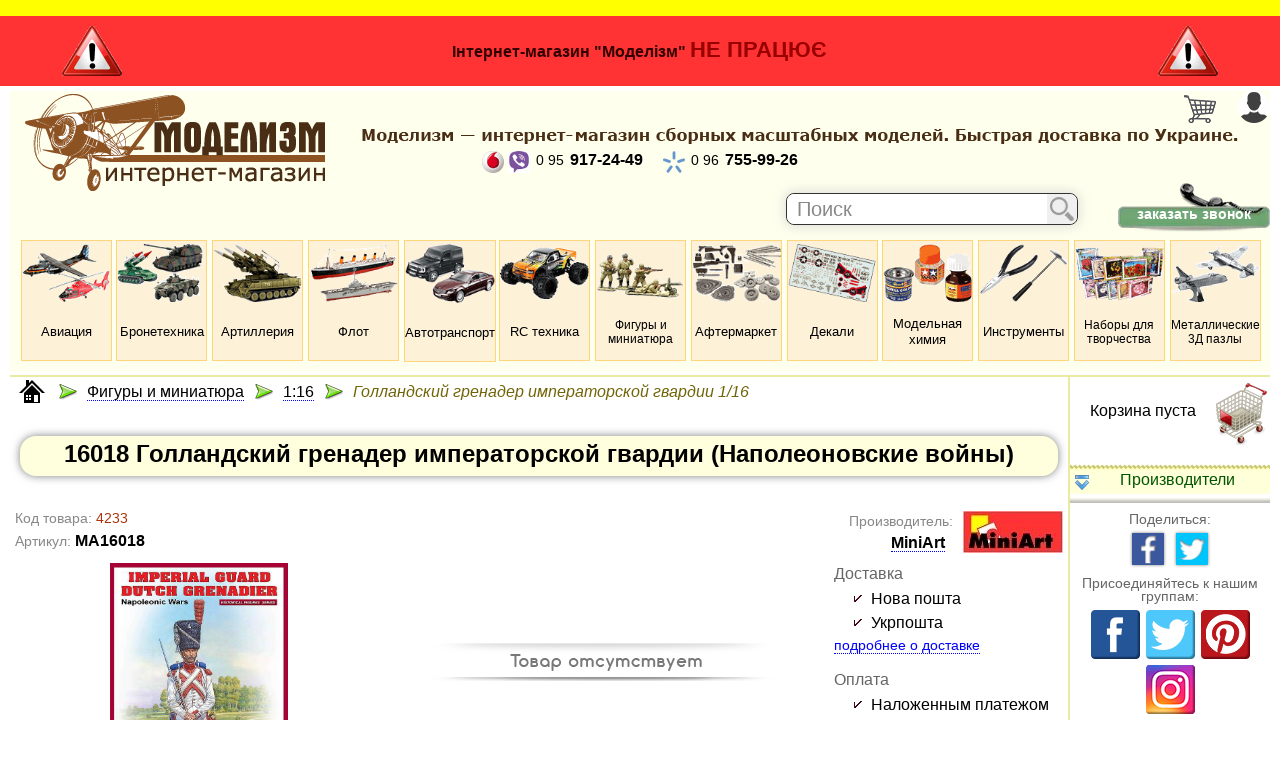

--- FILE ---
content_type: text/html;charset=utf-8
request_url: https://modelism.com.ua/figura-gollandskogo-grenadera-imperatorskoy-gvardii-1-16-miniart-16018.html
body_size: 22123
content:
<!doctype html>
<!-- [<!ATTLIST input autocomplete CDATA #IMPLIED>] -->
<html lang="ru" class="no-js" prefix="og: http://ogp.me/ns# fb: http://ogp.me/ns/fb# image: http://ogp.me/ns/image# product: http://ogp.me/ns/product#">
<head>
	<title>Голландский гренадер императорской гвардии 1/16 MiniArt 16018 - Modelism</title>
	<meta name="description" content="Фигура Голландского гренадера императорской гвардии в 1/16 масштабе от производителя MiniArt. Доступная цена, доставка по Украине за 1-2 дня.">	<meta charset="utf-8">
	<meta name="rights" content="Все права на собственные материалы: фотографии, базы данных, тексты страниц сайта принадлежат интернет-магазину &laquo;Моделизм&raquo;.">
	<meta name="viewport" content="width=device-width, initial-scale=1.0">
	<meta property="og:locale"      content="ru_RU">
	<meta property="og:site_name"   content="Моделизм">
	<meta property="og:title"       content="Голландский гренадер императорской гвардии 1/16 MiniArt 16018 - Modelism">
	<meta property="og:description" content="Фигура Голландского гренадера императорской гвардии в 1/16 масштабе от производителя MiniArt. Доступная цена, доставка по Украине за 1-2 дня.">
	<meta property="og:url"         content="//figura-gollandskogo-grenadera-imperatorskoy-gvardii-1-16-miniart-16018.html">
	<meta property="og:image"       content="//img_goods/4/figura-gollandskogo-grenadera-imperatorskoy-gvardii-1-16-miniart-16018_04233_01.jpg">
	<meta property="og:image:secure_url" content="https://img_goods/4/figura-gollandskogo-grenadera-imperatorskoy-gvardii-1-16-miniart-16018_04233_01.jpg">
	<meta property="og:image:type"       content="image/jpeg">
	<meta property="og:image:width"      content="527">
	<meta property="og:image:height"     content="800">
	<meta property="og:type" content="product.item">
	<meta property="product:name" content="0|0">
	<meta property="product:condition" content="new">
	<meta property="product:availability" content="out of stock">

	<meta property="product:price:amount" content="615.9">
	<meta property="product:price:currency" content="UAH">	
	<meta property="product:retailer_item_id" content="4233">
	<meta name="twitter:card" content="summary">
	<meta name="twitter:title" content="Голландский гренадер императорской гвардии 1/16 MiniArt 16018 - Modelism">
	<meta name="twitter:description" content="Фигура Голландского гренадера императорской гвардии в 1/16 масштабе от производителя MiniArt. Доступная цена, доставка по Украине за 1-2 дня.">
	<meta name="twitter:site" content="@ModelismUA">
	<meta name="twitter:image" content="img_goods/4/figura-gollandskogo-grenadera-imperatorskoy-gvardii-1-16-miniart-16018_04233_01.jpg">	<meta name="p:domain_verify" content="0e4ee9653c017df686c4982ff67b87ed"/>
	<link rel="apple-touch-icon" sizes="180x180" href="/apple-touch-icon.png">
	<link rel="icon" type="image/png" sizes="32x32" href="/favicon-32x32.png">
	<link rel="icon" type="image/png" sizes="16x16" href="/favicon-16x16.png">
	<link rel="manifest" href="/site.webmanifest">
	<link rel="mask-icon" href="/safari-pinned-tab.svg" color="#8d5323">
	<meta name="msapplication-TileColor" content="#fff7c5">
	<meta name="theme-color" content="#ffffff">
	<link rel="shortcut icon" href="/favicon.ico">
	<style media="all" type="text/css">@import "/google_fonts.css";</style>
	<style media="all" type="text/css">@import "/normalize.css";</style>
	<!-- подключение стиля календаря -->
	<style media="all" type="text/css">@import "/scripts/pickmeup/pickmeup.min.css";</style>
	<!-- подключение стиля кастомизатора полей формы -->
	<style media="all" type="text/css">@import "/scripts/jqueryformstyler/jquery.formstyler.css";</style>
	<style media="all" type="text/css">@import "/scripts/jqueryformstyler/jquery.formstyler.theme.css";</style>
	<!-- подключение стиля карусели товаров -->
	<style media="all" type="text/css">@import "/scripts/caroufredsel/coolcarousel.css?v=1.01";</style>
	<!-- подключение стиля таймера обратного отсчёта скидок по акции -->
	<style media="all" type="text/css">@import "/scripts/lexxusjqtimeto/timeto.css";</style>
	<!-- подключение стиля слайдера диапазона цен -->
	<style media="all" type="text/css">@import "/scripts/nouislider/nouislider_slider_price.css";</style>
	<!-- подключение стиля к скрипту увеличения картинки -->
	<style media="all" type="text/css">@import "/scripts/fancybox/jquery.fancybox.min.css?v=1.03";</style>
	<style media="all" type="text/css">@import "/main_full.css?v=1.61";</style>
	<style media="all" type="text/css">@import "/adaptation.css?v=1.22";</style>
	<style>
		.zastavka_wrapper { width: 100%; height: 200px; overflow: hidden; }
		.zastavka_wrapper > div { height: 100%; }
		.center_cont { position: relative; text-align: center; font-size: 0; line-height: 0; }
		#zastavka { height: 200px; overflow: hidden; position: relative; opacity: 0; }
		#zastavka > div { height: 100%; margin: 0 10px; }
		#zastavka.before > div { float: left; }
		#zastavka > div > img { height: 100%; }
	</style>
	<style>
		/*шапка и подвал сайта*/
		#header, #footer { background-color: #ffe; }
		/*раздел каталога в шапке*/
		.one_punkt_catalog_menu_inner {
			border: thin solid #ffd57b;
			background: #fdf1d8;
		}
		/*печать "Бесплатная доставка"*/
		#item_stamp_free_delivery { border: 1px solid #784402; }
		#item_stamp_free_delivery_inner { color: #8a4d01; }
	</style>
</head>
<body>
<script type="text/javascript">
	var touch='ontouchstart' in window;
	//добавление класса тегу html в зависимости от наличия тачпада у устройства
	document.documentElement.className=touch?'touch_yes':'touch_no';
	document.documentElement.classList.remove('no-js');
</script>
<script type="text/javascript" src="/scripts/modernizr-webp.js"></script>
<div id="zatemnenie"></div>
<div id="loader">
	<div class="loader1"></div>
	<div class="loader2"></div>
</div>
<div id="box_outer"><div id="box"></div></div>
<div id="progressbar">
	<div id="percent"></div>
	<div id="task"></div>
	<div id="bar_outer"><div id="bar"></div></div>
</div>

<div class="important_message">
  <div class="row1"></div>
  <div class="row2">
    <div><div class="icon"></div></div>
    <div>Інтернет-магазин "Моделізм" <span class="notworking">НЕ&nbsp;ПРАЦЮЄ</span></div>
    <div><div class="icon"></div></div>
  </div>
</div><div id="main_outer" class="no_left_column">
	<div id="main_near">
		<div id="main_container">
			<div id="header">
				<div id="head_block">
					<div id="head_block_inner" class="itemcart" itemscope itemtype="https://schema.org/Organization">
						<div id="top_right_header">
							<div id="account_header">
<div id="icon_account" class="none"></div>
<div id="login_account"><div></div></div></div>
							<div id="korzina_header" class="empty"><div id="korzina_icon"></div>
<div id="korzina_indikator"></div></div>
<div id="account_box" style="display: none">
	<div class="tabs">
		<div class="block_tab_line"></div>
	  <div class="block_tab_data all2">
		  <input type="radio" name="tabs" id="tab1" class="tab" checked>
		  <label class="tabslabel" for="tab1">войти в аккаунт</label>
		  <input type="radio" name="tabs" id="tab2" class="tab">
		  <label class="tabslabel" for="tab2">зарегистрироваться</label>
		  <div id="tab-content1" class="tab-content">
<div id="account_content_enter">
	<form id="loginform" method="post" action="javascript:void(0);" onsubmit="insession($('#log_divpassword').is(':visible'));">
		<div id="log_divemail">
			<label for="log_email">Электронная почта</label>
			<div>
				<input type="text" name="log_email" id="log_email" maxlength="40">
				<div id="del_email" class="icon_del tooltip" title="Очистить поле" onClick="$('#log_email').val('').focus();$(this).next('.message').children('span').hide()"></div>
				<div class="message"><span class="mess_empty">введите адрес эл. почты</span><span class="mess_error">адрес эл. почты отсутствует в базе</span></div>
			</div>
		</div>
		<div id="log_divpassword">
			<label for="log_password">Пароль</label>
			<div>
				<input type="password" name="log_password" id="log_password" maxlength="50">
				<div id="del_pass" class="icon_del tooltip" title="Очистить поле" onClick="$('#log_password').val('').focus();$(this).next('.message').children('span').hide()"></div>
				<div class="message"><span class="mess_empty">введите пароль</span><span class="mess_error">пароль не верный</span></div>
			</div>
		</div>
		<div id="log_divchb" class="tooltip" title="Этот вариант удобен, но не совсем безопасен, если к вашему компьютеру имеют доступ посторонние люди">
			<div class="box_checkbox">
				<input type="checkbox" name="log_checkbox" id="log_checkbox">
				<label for="log_checkbox" class="label_check">Запомнить</label>
			</div>
		</div>
		<div class="line"></div>
		<div id="log_divsend" class="div_center_cont">
			<div class="div_inline" id="log_send_outer">
				<input type="submit" id="log_send" value="Отправить">
			</div>
			<div class="div_inline" id="log_cancel_outer">
				<span id="log_cancel" class="cancel_text" onclick="$('#account_box').fadeOut('fast',function() { clear_account_form(); });">Отмена</span>
			</div>
		</div>
		<hr>
		<div class="prim_account"><p>Заказы, оформленные без входа в аккаунт, но с указанием телефона, на который он зарегистрирован автоматически учитывают вашу скидку программы лояльности, а также добавляются в историю.</p><p>Для восстановления забытого пароля, напишите на нашу эл.&nbsp;почту, указанную в разделе &laquo;О нас&raquo;.</p></div>

		<div id="log_forget">
			<span onClick="
				$('#log_divpassword, #log_divchb').hide();
				$('#log_forget').addClass('hide');
				$('#log_forget_text').removeClass('hide');
				$('#log_email').focus();
			">Забыли пароль?</span>
		</div>
		<div id="log_forget_text" class="hide">Введите электронный ящик, зарегистрированный на сайте и на него прийдут инструкции по восстановлению пароля</div>
	</form>
</div></div>
			<div id="tab-content2" class="tab-content">
<div id="account_content_reg">
	<div id="forma_message_reg" class="forma_message"></div>
	<form id="registrForm" method="post" action="javascript:void(0);" onSubmit="registrform();return false;" autocomplete="off">
		<div class="div_regblockform">

			<div id="reg_divemail">
				<label for="yes_123">Электронная почта</label>
				<div>
					<input type="text" name="email_r" id="email_r" title="введите e-mail" value="" autocomplete="off">
					<input type="text" name="yes_123" id="yes_123" maxlength="40" autocomplete="new-password" onChange="check_email(this.value,'reg');">
					<div id="del_email" class="icon_del tooltip" title="Очистить поле" onClick="
						$('#div_reg_msg_email, #div_reg_icon_email').text('');
						$('#yes_123').val('').focus();
					"></div>
					<div class="message"><span class="mess_empty">введите адрес эл. почты</span><span class="mess_error">адрес эл. почты отсутствует в базе</span></div>
					<div class="form_podpis" id="div_reg_msg_email"></div>
				</div>
			</div>
			<div id="reg_divpassword">
				<label for="yes_456">Пароль</label>
				<div>
					<input type="text" name="url_r" id="url_r" title="введите адрес сайта" value="" autocomplete="off">
	
					<input type="password" name="yes_456" id="yes_456" maxlength="50" autocomplete="new-password" onChange="
						$('#div_reg_msg_pass').text('');
						if (this.value=='') $('#div_reg_icon_pass').text('');
						else $('#div_reg_icon_pass').html('<img src=\'/img/mess_ok.png\'>');
					">
					<div class="icon_eye" onMouseDown="
						var pass=$('#yes_456');
						$('<input type=\'text\'>').val(pass.val()).hide().insertAfter(pass);
						pass.hide().next().show();
					" onMouseUp="
						var pass=$('#yes_456');
						pass.next().remove();
						pass.show().focus();
					"></div>
					<div id="del_pass" class="icon_del tooltip" title="Очистить поле" onClick="
						$('#div_reg_msg_pass, #div_reg_icon_pass').text('');
						$('#yes_456').val('').focus();
					"></div>
					<div class="message"><span class="mess_empty">введите пароль</span></div>
				</div>
			</div>

		</div>
		<div class="div_regblockform">
			<div class="form_text_center">
				<a href="javascript:void(0);" id="a_fullform" class="tooltip" onClick="toogle_regfullform();" title="Необходимые дополнительные данные регистрации вы можете заполнить сейчас или позже в личном кабинете">
					<span id="a_textfullform">Заполнить полную форму сейчас</span>
				</a>
			</div>
		</div>
		<div id="div_regfullform" class="hide">
<div class="confidencialnost">
	<div class="confidencialnost_icon"></div>
	Вводимые вами данные нужны исключительно для возможности доставки заказов и&nbsp;нигде больше использоваться не&nbsp;будут. Мы не&nbsp;передаём, не&nbsp;продаём, не&nbsp;обмениваемся персональными данными, не&nbsp;рассылаем спам и&nbsp;не&nbsp;заказываем рассылку у&nbsp;других.
</div>
		<div class="form_stroka">
			<div class="form_label">
				<label for="reg_login">Логин (необязательно):</label>
			</div>
			<div class="form_data">
				<div class="form_icons">
					<div class="icon_del tooltip" title="Очистить поле логина" onClick="$('#div_reg_msg_login, #div_reg_icon_login').text('');$('#reg_login').val('').focus();"></div>
					<div id="div_reg_icon_login"></div>
				</div>
				<div class="form_pole">
					<input type="text" name="reg_login" id="reg_login" maxlength="40" onChange="if(this.value==''){($('#div_reg_msg_login, #div_reg_icon_login').text(''));}else{($('#div_reg_icon_login').html('<img src=\'/img/mess_ok.png\'>'));}">
				</div>
				<div class="form_podpis" id="div_reg_msg_login"></div>
			</div>
		</div>

		<div class="form_stroka">
			<div class="form_label">
				<label for="reg_phone">Телефон:</label>
			</div>
			<div class="form_data">
				<div class="form_icons">
					<div class="icon_del tooltip" title="Очистить поле телефона" onClick="
						if ($('#reg_phone_rez').val()!=='empty') {
							$('#div_reg_msg_phone, #div_reg_icon_phone').text('');
							$('#reg_phone').val('').focus();
						}
					"></div>
					<div id="div_reg_icon_phone"></div>
				</div>
				<div class="form_pole">
					<input type="text" id="reg_phone" name="reg_phone" maxlength="19" value="" onblur="
						$('#div_reg_msg_phone').text('');
						if ($(this).val().length===0) {
							$('#div_reg_icon_phone').html('');
							$('#reg_phone_rez').val('empty');
						}
						else {
							if (check_phone($(this).val())) {
								$('#div_reg_icon_phone').html('<img src=\'/img/mess_ok.png\'>');
								$('#reg_phone_rez').val('ok');
							}
							else {
								$('#div_reg_icon_phone').html('<img src=\'/img/mess_fail.png\'>');
								$('#reg_phone_rez').val('fail');
								$('#div_reg_msg_phone').text('телефон не правильный');
							}
						}
					">
					<input type="hidden" id="reg_phone_rez" name="reg_phone_rez" value="empty">
				</div>
				<div class="form_podpis" id="div_reg_msg_phone"></div>
			</div>
		</div>
		
<div class="dostavka_posyolok">
	<div class="form_stroka" id="reg_adr_region">
		<div class="form_adr_data">
			<div class="form_adr_icons">
				<div id="reg_adr_icon_region"></div>
			</div>
			<div class="form_adr_pole">
				<div class="form_adr_label">
					<div class="pl_adr_r"></div>
					<div class="pl_adr_c"><label class="label_adres" id="reg_label_region" for="reg_region">Выберите область</label></div>
					<div class="pl_adr_l"></div>
				</div>
				<div class="form_adr_sel">
					<select name="reg_region" id="reg_region" size="1" onChange="change_region(0,this.value,'reg');"><option value="r-" selected> </option><option value="r1">г. Киев</option><option value="r4">Винницкая обл.</option><option value="r5">Волынская обл.</option><option value="r6">Днепропетровская обл.</option><option value="r7">Донецкая обл.</option><option value="r8">Житомирская обл.</option><option value="r9">Закарпатская обл.</option><option value="r10">Запорожская обл.</option><option value="r11">Ивано-Франковская обл.</option><option value="r12">Киевская обл.</option><option value="r13">Кировоградская обл.</option><option value="r14">Луганская обл.</option><option value="r15">Львовская обл.</option><option value="r16">Николаевская обл.</option><option value="r17">Одесская обл.</option><option value="r18">Полтавская обл.</option><option value="r19">Ровненская обл.</option><option value="r20">Сумская обл.</option><option value="r21">Тернопольская обл.</option><option value="r22">Харьковская обл.</option><option value="r23">Херсонская обл.</option><option value="r24">Хмельницкая обл.</option><option value="r25">Черкасская обл.</option><option value="r26">Черниговская обл.</option><option value="r27">Черновицкая обл.</option>
					</select>
					<div class="form_adr_podpis" id="reg_adr_msg_region"></div>
				</div>
			</div>
		</div>
	</div>
	<div class="form_stroka hide" id="reg_adr_district">
		<div class="form_adr_data">
			<div class="form_adr_icons">
				<div id="reg_adr_icon_district"></div>
			</div>
			<div class="form_adr_pole">
				<div class="form_adr_label">
					<div class="pl_adr_r"></div>
					<div class="pl_adr_c"><label class="label_adres" id="reg_label_district" for="reg_district">Выберите район</label></div>
					<div class="pl_adr_l"></div>
				</div>
				<div class="form_adr_sel">
					<select name="reg_district" id="reg_district" size="1" onChange="change_district(0,this.value,'reg');">
						
					</select>
					<div class="form_adr_podpis" id="reg_adr_msg_district"></div>
				</div>
			</div>
		</div>
	</div>
	<div class="form_stroka hide" id="reg_adr_city">
		<div class="form_adr_data">
			<div class="form_adr_icons">
				<div id="reg_adr_icon_city"></div>
			</div>
			<div class="form_adr_pole">
				<div class="form_adr_label">
					<div class="pl_adr_r"></div>
					<div class="pl_adr_c"><label class="label_adres" id="reg_label_city" for="reg_city_sel"><span></span>населённый пункт</label></div>
					<div class="pl_adr_l"></div>
				</div>
				<div class="form_adr_sel" id="reg_city"></div>
			</div>
		</div>
	</div>
</div>

		<div class="form_stroka">
			<div class="form_label">
				<label for="reg_fio">Фамилия, имя, отчество:</label>
			</div>
			<div class="form_data">
				<div class="form_icons">
					<div class="icon_del tooltip" title="Очистить поле ФИО" onClick="
						$('#div_reg_msg_fio, #div_reg_icon_fio').text('');
						$('#reg_fio').val('').focus();
					"></div>
					<div id="div_reg_icon_fio"></div>
				</div>
				<div class="form_pole">
					<input type="text" name="reg_fio" id="reg_fio" maxlength="55" onChange="
						$('#div_reg_msg_fio').text('');
						if ($(this).val().length===0) {
							$('#div_reg_icon_fio').text('');
							$('#reg_fio_rez').val('empty');
						}
						else {
							var pattern=/^\D{2,}\s*(\s+\D+((\s|\.\s?)\D+\.?)?)?$/;
							if (pattern.test(this.value)) {
								$('#div_reg_icon_fio').html('<img src=\'/img/mess_ok.png\'>');
								$('#reg_fio_rez').val('ok');
							}
							else {
								$('#div_reg_icon_fio').html('<img src=\'/img/mess_fail.png\'>');
								$('#reg_fio_rez').val('fail');
								$('#div_reg_msg_fio').text('неверный формат имени');
							}
						}
					">
					<input type="hidden" id="reg_fio_rez" name="reg_fio_rez" value="empty">
				</div>
				<div class="form_podpis" id="div_reg_msg_fio"></div>
			</div>
		</div></div>
		<div class="div_regblockform">
			<div id="reg_divchb">
				<div class="box_checkbox" id="div_ch_autoenter">
					<input type="checkbox" name="ch_autoenter" id="ch_autoenter">
					<label class="label_check" for="ch_autoenter">Входить на сайт автоматически</label>
				</div>
			</div>
			<div class="form_text_center">
				<input type="hidden" name="extendedform_hide" id="extendedform_hide" value=""> <!-- пусто-скрыто,on-открыто -->
				<input type="hidden" name="reg_region_hide" id="reg_region_hide" value="">
				<input type="hidden" name="reg_district_hide" id="reg_district_hide" value="">
				<input type="hidden" name="reg_city_hide" id="reg_city_hide" value="">

				<textarea name="message_r" id="message_r" title="введите сообщение"></textarea>

				<input type="submit" name="reg_send" id="reg_send" value="Зарегистрироваться">
			</div>
		</div>
	</form>
</div></div>
		</div>
	</div>
</div>
<div id="account_out" style="display: none">
	<div id="account_out_inner">
		<button id="but_account_out" class="finebutton" onclick="outsession();">ВЫЙТИ</button>
	</div>
</div>						</div>
						<div id="logo_outer" itemprop="name" content="Пластиковые сборные модели для склеивания — магазин моделирования Моделизм">
							<a href="/" itemprop="url" content="https://modelism.com.ua">
								<div id="logo"><img itemprop="logo" src="/img/logo.png"></div>
							</a>
						</div>
						<div id="block_slogan">
							<div class="div_center_cont"><img class="div_inline" src="/img/replace_text/siteheadertitle_01.png"><img class="div_inline" src="/img/replace_text/siteheadertitle_02.png"><img class="div_inline" src="/img/replace_text/siteheadertitle_03.png"><img class="div_inline" src="/img/replace_text/siteheadertitle_04.png"><img class="div_inline" src="/img/replace_text/siteheadertitle_05.png"><img class="div_inline" src="/img/replace_text/siteheadertitle_06.png"><img class="div_inline" src="/img/replace_text/siteheadertitle_07.png"><img class="div_inline" src="/img/replace_text/siteheadertitle_08.png"><img class="div_inline" src="/img/replace_text/siteheadertitle_09.png"></div>						</div>
						<div id="razdelitel_phones" class="razdelitel_shapka line" itemprop="address" content="Киев, Украина"></div>
							
<div id="phones_block" class="phdd_5">
	<div class="phonediv calltouchpad_yes" style="display:none">
		<a href="tel:+380959172449">
			
<div class="iconphoneoperator">
	<img src="/img/logos_phone/logo_vodafone.png" title="Vodafone">
	<img src="/img/logos_phone/logo_viber.png" title="Viber">
</div>
			<div class="one_number">
				<span class="code">0 95</span>
				<span class="number">917-24-49</span>
			</div>
		</a>
	</div>
	<div class="phonediv calltouchpad_no" itemprop="telephone">
		
<div class="iconphoneoperator">
	<img src="/img/logos_phone/logo_vodafone.png" title="Vodafone">
	<img src="/img/logos_phone/logo_viber.png" title="Viber">
</div>
		<div class="one_number">
			<span class="code">0 95</span>
			<span class="number">917-24-49</span>
		</div>
	</div>
	<div class="phonediv calltouchpad_yes" style="display:none">
		<a href="tel:+380967559926">
			
<div class="iconphoneoperator">
	<img src="/img/logos_phone/logo_kyivstar.png" title="Kyivstar">
</div>
			<div class="one_number">
				<span class="code">0 96</span>
				<span class="number">755-99-26</span>
			</div>
		</a>
	</div>
	<div class="phonediv calltouchpad_no" itemprop="telephone">
		
<div class="iconphoneoperator">
	<img src="/img/logos_phone/logo_kyivstar.png" title="Kyivstar">
</div>
		<div class="one_number">
			<span class="code">0 96</span>
			<span class="number">755-99-26</span>
		</div>
	</div>
	<div class="perenos"></div></div>						<div id="razdelitel_callback" class="razdelitel_shapka line"></div>
						<div id="callback">
							<div id="block_callback" onClick="zakaz_callback();">заказать звонок</div>
						</div>
							
  <div id="block_search">
		<form id="searchForm" name="searchForm" method="post" action="javascript:void(0);" onsubmit="document.location.href='/search/'+encodeURI(encodeURIComponent($('#search_input').val()));" autocomplete="off">
			<div class="table">
				<div class="table-cell">
					<input id="search_input" name="search_input" type="text" value="Поиск">
					<div id="search_clear" class="hide" onClick="live_search_clear();">&times;</div>
				</div>
				<div id="butt_search" class="table-cell">
					<input id="search_submit" class="nonactive" type="submit" value="" disabled>
				</div>
			</div>

			<input id="search_str_last" type="hidden" value="">
			<div id="live_search_block">
				<div id="live_search_inner">
					<div id="live_search_zagl"></div>
					<div id="live_search_body"></div>
				</div>
			</div>
			<!--<div id="finded_id_block" class="hide"></div>-->
			<!--<input id="finded_id_block" name="finded_id_block" type="hidden" value="">-->
		</form>
	</div>					</div>
					
<div id="stick_menu_zaglushka" class="hide"></div>
<div id="mobile_menu" class="stick_menu">
	<div id="mobile_menu_left">
		<div id="mobile_menu_icon_panel_lr" onClick="mobile_menu_show_left_columns(400)">
			<div><div class="left"></div></div>
			<div><div class="center"></div></div>
			<div><div class="right"></div></div>
		</div>
		<div id="mobile_menu_icon_panel_ll" class="hide" onClick="mobile_menu_hide_left_columns(400)">
			<div><div class="left"></div></div>
			<div><div class="center"></div></div>
			<div><div class="right"></div></div>
		</div>
	</div>

	<div id="mobile_menu_center">
		<div>
			<div id="mobile_menu_icon_menu_outer">
				<div id="mobile_menu_icon_menu" onClick="mobile_menu_show_menu('toggle')" title="Показать главное меню"></div>
			</div>
			<div id="mobile_menu_icon_catalog_outer">
				<div id="mobile_menu_icon_catalog" onClick="mobile_menu_show_catalog('toggle')" title="Показать каталог"></div>
			</div>
			<div id="mobile_menu_icon_korzina_outer">
<div id="mobile_menu_icon_korzina" class="empty" onClick="if(!$(this).hasClass('empty')){korzina()}">
	<div id="mmik_plashka">
		<div>
			<div><div class="left"></div></div>
			<div><div class="center">
				<div id="summa_in_korzina_panelmenu"></div>
			</div></div>
			<div><div class="right"></div></div>
		</div>
	</div>
	<div>
		<div id="mmik_ikonka"></div>
	</div>
</div></div>
		</div>
	</div>
	
	<div id="mobile_menu_right">
		<div id="mobile_menu_icon_panel_rl" onClick="mobile_menu_show_right_columns(400)">
			<div><div class="left"></div></div>
			<div><div class="center"></div></div>
			<div><div class="right"></div></div>
		</div>
		<div id="mobile_menu_icon_panel_rr" class="hide" onClick="mobile_menu_hide_right_columns(400)">
			<div><div class="left"></div></div>
			<div><div class="center"></div></div>
			<div><div class="right"></div></div>
		</div>
	</div>
</div>					<div id="head_block_catalog">
						<div id="head_block_catalog_inner"><div class="menu_blocks_13">
	<div class="one_punkt_catalog_menu">
		<a class="one_punkt_catalog_menu_a" href="/modeli-aviatsii">
			<div class="one_punkt_catalog_menu_inner">
				<div class="big_img"><img src="/img/group/group_avia.gif"></div>
				<div class="small_img"><img src="/img/catalog/cat_avia.png"></div>
				<div class="name_punkt l1 l2">
					<div class="name_punkt_a_outer">
						<div class="name_punkt_a_inner">Авиация</div>
					</div>
				</div>
			</div>
		</a>
		<div id="submenu1_1" class="submenu submenu1 shadowed hide">
			<a href="/sbornye-modeli-samoletov">
				<div class="menu_arrow_l">
					<div class="arrow_submenu"></div>
				</div>
				<div class="menu_img">
					<img src="/img/catalog/cat_avia-samolety.png">
				</div>
				<div class="menu_name">
					<span>самолеты</span>
				</div>
				<div class="menu_arrow_r">
					<div class="arrow_submenu"></div>
				</div>
			</a>
			<div id="submenu2_1_14" class="submenu submenu2 shadowed hide">
				<a href="/passazhirskie-samolety">
					<div class="menu_img">
						<img src="/img/catalog/cat_samolyoty-passazhirskie.png">
					</div>
					<div class="menu_name">
						<span>гражданские</span>
					</div>
				</a>
				<a href="/transportnye-samolety">
					<div class="menu_img">
						<img src="/img/catalog/cat_samolyoty-poslevoennogo-perioda.png">
					</div>
					<div class="menu_name">
						<span>транспортные</span>
					</div>
				</a>
				<a href="/voennye-samolety">
					<div class="menu_img">
						<img src="/img/catalog/cat_samolyoty-vtoroy-mirovoy-voyny.png">
					</div>
					<div class="menu_name">
						<span>военные</span>
					</div>
				</a>
				<a href="/modeli-biplanov">
					<div class="menu_img">
						<img src="/img/catalog/cat_samolyoty-pervoy-mirovoy-voyny.png">
					</div>
					<div class="menu_name">
						<span>Первая мировая</span>
					</div>
				</a>
			</div>
			<a href="/modeli-vertoletov">
				<div class="menu_arrow_l">
				</div>
				<div class="menu_img">
					<img src="/img/catalog/cat_avia-vertolety.png">
				</div>
				<div class="menu_name">
					<span>вертолеты</span>
				</div>
				<div class="menu_arrow_r">
				</div>
			</a>
			<a href="/kosmicheskie-korabli">
				<div class="menu_arrow_l">
				</div>
				<div class="menu_img">
					<img src="/img/catalog/cat_avia-kosmkorabli.png">
				</div>
				<div class="menu_name">
					<span>космос</span>
				</div>
				<div class="menu_arrow_r">
				</div>
			</a>
			<a href="/detskie-samolety">
				<div class="menu_arrow_l">
				</div>
				<div class="menu_img">
					<img src="/img/catalog/cat_avia-bezkleya.png">
				</div>
				<div class="menu_name">
					<span>для детей</span>
				</div>
				<div class="menu_arrow_r">
				</div>
			</a>
			<a href="/modeli-zvezdnye-voyny">
				<div class="menu_arrow_l">
				</div>
				<div class="menu_img">
					<img src="/img/catalog/cat_avia-starwars.png">
				</div>
				<div class="menu_name">
					<span>Star Wars</span>
				</div>
				<div class="menu_arrow_r">
				</div>
			</a>
			<a href="/gotovye-samolety">
				<div class="menu_arrow_l">
				</div>
				<div class="menu_img">
					<img src="/img/catalog/cat_avia-drugaya.png">
				</div>
				<div class="menu_name">
					<span>коллекционные</span>
				</div>
				<div class="menu_arrow_r">
				</div>
			</a>
		</div>
	</div>
	<div class="one_punkt_catalog_menu">
		<a class="one_punkt_catalog_menu_a" href="/modeli-voennoy-tehniki">
			<div class="one_punkt_catalog_menu_inner">
				<div class="big_img"><img src="/img/group/group_voennaya-tehnika.gif"></div>
				<div class="small_img"><img src="/img/catalog/cat_voennaya-tehnika.png"></div>
				<div class="name_punkt l1 l2">
					<div class="name_punkt_a_outer">
						<div class="name_punkt_a_inner">Бронетехника</div>
					</div>
				</div>
			</div>
		</a>
		<div id="submenu1_2" class="submenu submenu1 shadowed hide">
			<a href="/sbornye-modeli-tankov">
				<div class="menu_arrow_l">
				</div>
				<div class="menu_img">
					<img src="/img/catalog/cat_bronetehnika.png">
				</div>
				<div class="menu_name">
					<span>танки</span>
				</div>
				<div class="menu_arrow_r">
				</div>
			</a>
			<a href="/sbornye-modeli-sau">
				<div class="menu_arrow_l">
				</div>
				<div class="menu_img">
					<img src="/img/catalog/cat_bronetehnika-sau.png">
				</div>
				<div class="menu_name">
					<span>САУ</span>
				</div>
				<div class="menu_arrow_r">
				</div>
			</a>
			<a href="/sbornye-modeli-btr">
				<div class="menu_arrow_l">
				</div>
				<div class="menu_img">
					<img src="/img/catalog/cat_bronetehnika-bronemashiny.png">
				</div>
				<div class="menu_name">
					<span>броне&shy;транспор&shy;теры</span>
				</div>
				<div class="menu_arrow_r">
				</div>
			</a>
		</div>
	</div>
	<div class="one_punkt_catalog_menu">
		<a class="one_punkt_catalog_menu_a" href="/sbornye-modeli-pushek">
			<div class="one_punkt_catalog_menu_inner">
				<div class="big_img"><img src="/img/group/group_artileriya.gif"></div>
				<div class="small_img"><img src="/img/catalog/cat_artileriya.png"></div>
				<div class="name_punkt l1 l2">
					<div class="name_punkt_a_outer">
						<div class="name_punkt_a_inner">Артил&shy;лерия</div>
					</div>
				</div>
			</div>
		</a>
	</div>
	<div class="one_punkt_catalog_menu">
		<a class="one_punkt_catalog_menu_a" href="/sbornye-modeli-korabley">
			<div class="one_punkt_catalog_menu_inner">
				<div class="big_img"><img src="/img/group/group_flot.gif"></div>
				<div class="small_img"><img src="/img/catalog/cat_flot.png"></div>
				<div class="name_punkt l1 l2">
					<div class="name_punkt_a_outer">
						<div class="name_punkt_a_inner">Флот</div>
					</div>
				</div>
			</div>
		</a>
		<div id="submenu1_4" class="submenu submenu1 shadowed hide">
			<a href="/modeli-parusnyh-korabley">
				<div class="menu_arrow_l">
				</div>
				<div class="menu_img">
					<img src="/img/catalog/cat_flot-parusnye.png">
				</div>
				<div class="menu_name">
					<span>парусники</span>
				</div>
				<div class="menu_arrow_r">
				</div>
			</a>
			<a href="/modeli-voennyh-korabley">
				<div class="menu_arrow_l">
				</div>
				<div class="menu_img">
					<img src="/img/catalog/cat_flot-boevye.png">
				</div>
				<div class="menu_name">
					<span>боевые</span>
				</div>
				<div class="menu_arrow_r">
				</div>
			</a>
			<a href="/modeli-grazhdanskih-korabley">
				<div class="menu_arrow_l">
				</div>
				<div class="menu_img">
					<img src="/img/catalog/cat_flot-grazhdanskie.png">
				</div>
				<div class="menu_name">
					<span>гражданские</span>
				</div>
				<div class="menu_arrow_r">
				</div>
			</a>
			<a href="/modeli-podvodnyh-lodok">
				<div class="menu_arrow_l">
				</div>
				<div class="menu_img">
					<img src="/img/catalog/cat_flot-podvodnye.png">
				</div>
				<div class="menu_name">
					<span>подводные</span>
				</div>
				<div class="menu_arrow_r">
				</div>
			</a>
			<a href="/smolyanye-modeli-korabley">
				<div class="menu_arrow_l">
				</div>
				<div class="menu_img">
					<img src="/img/catalog/cat_flot-smolyanye.png">
				</div>
				<div class="menu_name">
					<span>смоляные</span>
				</div>
				<div class="menu_arrow_r">
				</div>
			</a>
			<a href="/modeli-korabley-iz-dereva">
				<div class="menu_arrow_l">
				</div>
				<div class="menu_img">
					<img src="/img/catalog/cat_flot-izdereva.png">
				</div>
				<div class="menu_name">
					<span>деревянные</span>
				</div>
				<div class="menu_arrow_r">
				</div>
			</a>
		</div>
	</div>
	<div class="one_punkt_catalog_menu">
		<a class="one_punkt_catalog_menu_a" href="/avtomobili">
			<div class="one_punkt_catalog_menu_inner">
				<div class="big_img"><img src="/img/group/group_avto.gif"></div>
				<div class="small_img"><img src="/img/catalog/cat_avto.png"></div>
				<div class="name_punkt l1 l2">
					<div class="name_punkt_a_outer">
						<div class="name_punkt_a_inner">Автотранспорт</div>
					</div>
				</div>
			</div>
		</a>
		<div id="submenu1_5" class="submenu submenu1 shadowed hide">
			<a href="/avto-legkovye">
				<div class="menu_arrow_l">
				</div>
				<div class="menu_img">
					<img src="/img/catalog/cat_avto-legkovye.png">
				</div>
				<div class="menu_name">
					<span>легковые</span>
				</div>
				<div class="menu_arrow_r">
				</div>
			</a>
			<a href="/avto-sportivnye-bolidy">
				<div class="menu_arrow_l">
				</div>
				<div class="menu_img">
					<img src="/img/catalog/cat_avto-sport.png">
				</div>
				<div class="menu_name">
					<span>спортивные</span>
				</div>
				<div class="menu_arrow_r">
				</div>
			</a>
			<a href="/avto-gruzovye">
				<div class="menu_arrow_l">
				</div>
				<div class="menu_img">
					<img src="/img/catalog/cat_avto-gruzovye.png">
				</div>
				<div class="menu_name">
					<span>грузовые</span>
				</div>
				<div class="menu_arrow_r">
				</div>
			</a>
			<a href="/modeli-mototsiklov">
				<div class="menu_arrow_l">
				</div>
				<div class="menu_img">
					<img src="/img/catalog/cat_motocycles.png">
				</div>
				<div class="menu_name">
					<span>мотоциклы</span>
				</div>
				<div class="menu_arrow_r">
				</div>
			</a>
			<a href="/sbornye-modeli-avtobusov">
				<div class="menu_arrow_l">
				</div>
				<div class="menu_img">
					<img src="/img/catalog/cat_avto-avtobusy.png">
				</div>
				<div class="menu_name">
					<span>автобусы</span>
				</div>
				<div class="menu_arrow_r">
				</div>
			</a>
			<a href="/zheleznodorozhnye">
				<div class="menu_arrow_l">
				</div>
				<div class="menu_img">
					<img src="/img/catalog/cat_avto-zhd.png">
				</div>
				<div class="menu_name">
					<span>Ж/Д транспорт</span>
				</div>
				<div class="menu_arrow_r">
				</div>
			</a>
			<a href="/modeli-pozharnyh-avtomobiley">
				<div class="menu_arrow_l">
				</div>
				<div class="menu_img">
					<img src="/img/catalog/cat_avto-spets.png">
				</div>
				<div class="menu_name">
					<span>пожарные</span>
				</div>
				<div class="menu_arrow_r">
				</div>
			</a>
			<a href="/modeli-traktorov-i-vezdehodov">
				<div class="menu_arrow_l">
				</div>
				<div class="menu_img">
					<img src="/img/catalog/cat_auto-smolyanye.png">
				</div>
				<div class="menu_name">
					<span>трактора и вездеходы</span>
				</div>
				<div class="menu_arrow_r">
				</div>
			</a>
		</div>
	</div>
	<div class="one_punkt_catalog_menu">
		<a class="one_punkt_catalog_menu_a" href="/radioupravlyaemye-modeli">
			<div class="one_punkt_catalog_menu_inner">
				<div class="big_img"><img src="/img/group/group_radiomodeli.gif"></div>
				<div class="small_img"><img src="/img/catalog/cat_radiomodeli.png"></div>
				<div class="name_punkt l1 l2">
					<div class="name_punkt_a_outer">
						<div class="name_punkt_a_inner">RC техника</div>
					</div>
				</div>
			</div>
		</a>
		<div id="submenu1_6" class="submenu submenu1 shadowed hide">
			<a href="/kvadrokoptery">
				<div class="menu_arrow_l">
				</div>
				<div class="menu_img">
					<img src="/img/catalog/cat_radio-kvadrokoptery.png">
				</div>
				<div class="menu_name">
					<span>квадро­коптеры</span>
				</div>
				<div class="menu_arrow_r">
				</div>
			</a>
			<a href="/radioupravlyaemye-vertolety">
				<div class="menu_arrow_l">
				</div>
				<div class="menu_img">
					<img src="/img/catalog/cat_radioupravlyaemye-vertolety.png">
				</div>
				<div class="menu_name">
					<span>Р/У вертолеты</span>
				</div>
				<div class="menu_arrow_r">
				</div>
			</a>
			<a href="/radioupravlyaemye-samolety">
				<div class="menu_arrow_l">
				</div>
				<div class="menu_img">
					<img src="/img/catalog/cat_radioupravlyaemye-samolety.png">
				</div>
				<div class="menu_name">
					<span>Р/У самолеты</span>
				</div>
				<div class="menu_arrow_r">
				</div>
			</a>
			<a href="/radioupravlyaemye-avtomobili">
				<div class="menu_arrow_l">
					<div class="arrow_submenu"></div>
				</div>
				<div class="menu_img">
					<img src="/img/catalog/cat_mashinki-na-radioupravlenii.png">
				</div>
				<div class="menu_name">
					<span>Р/У автомобили</span>
				</div>
				<div class="menu_arrow_r">
					<div class="arrow_submenu"></div>
				</div>
			</a>
			<div id="submenu2_6_41" class="submenu submenu2 shadowed hide">
				<a href="/detskie-radioupravlyaemye-mashinki">
					<div class="menu_img">
						<img src="/img/catalog/cat_radioupravlyaemye-avtomodeli.png">
					</div>
					<div class="menu_name">
						<span>детские машинки</span>
					</div>
				</a>
				<a href="/radioupravlyaemye-baggi">
					<div class="menu_img">
						<img src="/img/catalog/cat_radioupravlyaemye-baggi.png">
					</div>
					<div class="menu_name">
						<span>багги</span>
					</div>
				</a>
				<a href="/radioupravlyaemye-traggi">
					<div class="menu_img">
						<img src="/img/catalog/cat_radioupravlyaemye-traggi.png">
					</div>
					<div class="menu_name">
						<span>трагги</span>
					</div>
				</a>
				<a href="/radioupravlyaemye-monstr-traki">
					<div class="menu_img">
						<img src="/img/catalog/cat_radioupravlyaemye-monstr-traki.png">
					</div>
					<div class="menu_name">
						<span>монстр-траки</span>
					</div>
				</a>
				<a href="/radioupravlyaemye-drift-mashiny">
					<div class="menu_img">
						<img src="/img/catalog/cat_radioupravlyaemye-drift-mashiny.png">
					</div>
					<div class="menu_name">
						<span>дрифт-машины</span>
					</div>
				</a>
				<a href="/radioupravlyaemye-shosseynye-mashiny">
					<div class="menu_img">
						<img src="/img/catalog/cat_radioupravlyaemye-shosseynye-mashiny.png">
					</div>
					<div class="menu_name">
						<span>шоссейные</span>
					</div>
				</a>
				<a href="/radioupravlyaemye-short-korsy">
					<div class="menu_img">
						<img src="/img/catalog/cat_radioupravlyaemye-short-korsy.png">
					</div>
					<div class="menu_name">
						<span>шорт-корсы</span>
					</div>
				</a>
			</div>
			<a href="/radioupravlyaemye-tanki">
				<div class="menu_arrow_l">
				</div>
				<div class="menu_img">
					<img src="/img/catalog/cat_radioupravlyaemye-tanki.png">
				</div>
				<div class="menu_name">
					<span>Р/У танки</span>
				</div>
				<div class="menu_arrow_r">
				</div>
			</a>
			<a href="/katera-na-radioupravlenii">
				<div class="menu_arrow_l">
				</div>
				<div class="menu_img">
					<img src="/img/catalog/cat_katera-na-radioupravlenii.png">
				</div>
				<div class="menu_name">
					<span>Р/У катера</span>
				</div>
				<div class="menu_arrow_r">
				</div>
			</a>
			<a href="/akkumulyatory">
				<div class="menu_arrow_l">
				</div>
				<div class="menu_img">
					<img src="/img/catalog/cat_akkumulyatory.png">
				</div>
				<div class="menu_name">
					<span>аккумуляторы</span>
				</div>
				<div class="menu_arrow_r">
				</div>
			</a>
			<a href="/zaryadnye-ustroystva">
				<div class="menu_arrow_l">
				</div>
				<div class="menu_img">
					<img src="/img/catalog/cat_zaryadnye-ustroystva.png">
				</div>
				<div class="menu_name">
					<span>зарядные устройства</span>
				</div>
				<div class="menu_arrow_r">
				</div>
			</a>
		</div>
	</div>
	<div class="one_punkt_catalog_menu">
		<a class="one_punkt_catalog_menu_a" href="/voenno-istoricheskaya-miniatyura">
			<div class="one_punkt_catalog_menu_inner">
				<div class="big_img"><img src="/img/group/group_figury.gif"></div>
				<div class="small_img"><img src="/img/catalog/cat_figury.png"></div>
				<div class="name_punkt n1 l2">
					<div class="name_punkt_a_outer">
						<div class="name_punkt_a_inner">Фигу­ры и миниатюра</div>
					</div>
				</div>
			</div>
		</a>
		<div id="submenu1_7" class="submenu submenu1 shadowed hide">
			<a href="/figury-1-35">
				<div class="menu_arrow_l">
				</div>
				<div class="menu_img">
					<img src="/img/catalog/cat_figury-35.png">
				</div>
				<div class="menu_name">
					<span>1:35</span>
				</div>
				<div class="menu_arrow_r">
				</div>
			</a>
			<a href="/figury-1-32">
				<div class="menu_arrow_l">
				</div>
				<div class="menu_img">
					<img src="/img/catalog/cat_figury-32.png">
				</div>
				<div class="menu_name">
					<span>1:32</span>
				</div>
				<div class="menu_arrow_r">
				</div>
			</a>
			<a href="/figury-1-24">
				<div class="menu_arrow_l">
				</div>
				<div class="menu_img">
					<img src="/img/catalog/cat_figury-24.png">
				</div>
				<div class="menu_name">
					<span>1:24</span>
				</div>
				<div class="menu_arrow_r">
				</div>
			</a>
			<a href="/figury-1-48">
				<div class="menu_arrow_l">
				</div>
				<div class="menu_img">
					<img src="/img/catalog/cat_figury-48.png">
				</div>
				<div class="menu_name">
					<span>1:48</span>
				</div>
				<div class="menu_arrow_r">
				</div>
			</a>
			<a href="/figury-1-72">
				<div class="menu_arrow_l">
				</div>
				<div class="menu_img">
					<img src="/img/catalog/cat_figury-72.png">
				</div>
				<div class="menu_name">
					<span>1:72</span>
				</div>
				<div class="menu_arrow_r">
				</div>
			</a>
			<a href="/figury-1-16">
				<div class="menu_arrow_l">
				</div>
				<div class="menu_img">
					<img src="/img/catalog/cat_figury-16.png">
				</div>
				<div class="menu_name">
					<span>1:16</span>
				</div>
				<div class="menu_arrow_r">
				</div>
			</a>
			<a href="/sbornye-modeli-domov">
				<div class="menu_arrow_l">
				</div>
				<div class="menu_img">
					<img src="/img/catalog/cat_figury-doma.png">
				</div>
				<div class="menu_name">
					<span>здания</span>
				</div>
				<div class="menu_arrow_r">
				</div>
			</a>
			<a href="/oruzhie-i-snaryazhenie">
				<div class="menu_arrow_l">
				</div>
				<div class="menu_img">
					<img src="/img/catalog/cat_figury-oruzhie.png">
				</div>
				<div class="menu_name">
					<span>оружие</span>
				</div>
				<div class="menu_arrow_r">
				</div>
			</a>
			<a href="/aksessuary-dlya-dioram">
				<div class="menu_arrow_l">
				</div>
				<div class="menu_img">
					<img src="/img/catalog/cat_figury-aksessuary.png">
				</div>
				<div class="menu_name">
					<span>аксессуары</span>
				</div>
				<div class="menu_arrow_r">
				</div>
			</a>
		</div>
	</div>
	<div class="one_punkt_catalog_menu">
		<a class="one_punkt_catalog_menu_a" href="/aftermarket">
			<div class="one_punkt_catalog_menu_inner">
				<div class="big_img"><img src="/img/group/group_aftermarket.gif"></div>
				<div class="small_img"><img src="/img/catalog/cat_aftermarket.png"></div>
				<div class="name_punkt l1 l2">
					<div class="name_punkt_a_outer">
						<div class="name_punkt_a_inner">Афтер&shy;мар&shy;кет</div>
					</div>
				</div>
			</div>
		</a>
		<div id="submenu1_8" class="submenu submenu1 shadowed hide">
			<a href="/fototravlenie-dlya-modeley">
				<div class="menu_arrow_l">
				</div>
				<div class="menu_img">
					<img src="/img/catalog/cat_aftermarket-fototravlenie.png">
				</div>
				<div class="menu_name">
					<span>фото&shy;травление</span>
				</div>
				<div class="menu_arrow_r">
				</div>
			</a>
			<a href="/metallicheskie-traki">
				<div class="menu_arrow_l">
				</div>
				<div class="menu_img">
					<img src="/img/catalog/cat_aftermarket-metalltraki.png">
				</div>
				<div class="menu_name">
					<span>траки</span>
				</div>
				<div class="menu_arrow_r">
				</div>
			</a>
			<a href="/tochenye-stvoly">
				<div class="menu_arrow_l">
				</div>
				<div class="menu_img">
					<img src="/img/catalog/cat_aftermarket-tochstvoly.png">
				</div>
				<div class="menu_name">
					<span>стволы</span>
				</div>
				<div class="menu_arrow_r">
				</div>
			</a>
			<a href="/nabory-detalirovki">
				<div class="menu_arrow_l">
				</div>
				<div class="menu_img">
					<img src="/img/catalog/cat_aftermarket-naborydetal.png">
				</div>
				<div class="menu_name">
					<span>деталировка</span>
				</div>
				<div class="menu_arrow_r">
				</div>
			</a>
		</div>
	</div>
	<div class="one_punkt_catalog_menu">
		<a class="one_punkt_catalog_menu_a" href="/dekali-dlya-modeley">
			<div class="one_punkt_catalog_menu_inner">
				<div class="big_img"><img src="/img/group/group_dekali.gif"></div>
				<div class="small_img"><img src="/img/catalog/cat_dekali.png"></div>
				<div class="name_punkt l1 l2">
					<div class="name_punkt_a_outer">
						<div class="name_punkt_a_inner">Дека&shy;ли</div>
					</div>
				</div>
			</div>
		</a>
	</div>
	<div class="one_punkt_catalog_menu">
		<a class="one_punkt_catalog_menu_a" href="/modelnaya-himiya">
			<div class="one_punkt_catalog_menu_inner">
				<div class="big_img"><img src="/img/group/group_himiya.gif"></div>
				<div class="small_img"><img src="/img/catalog/cat_himiya.png"></div>
				<div class="name_punkt l1 l2">
					<div class="name_punkt_a_outer">
						<div class="name_punkt_a_inner">Модель&shy;ная химия</div>
					</div>
				</div>
			</div>
		</a>
		<div id="submenu1_10" class="submenu submenu1 shadowed hide">
			<a href="/akrilovye-kraski">
				<div class="menu_arrow_l">
					<div class="arrow_submenu"></div>
				</div>
				<div class="menu_img">
					<img src="/img/catalog/cat_himiya-akril.png">
				</div>
				<div class="menu_name">
					<span>акриловые краски</span>
				</div>
				<div class="menu_arrow_r">
					<div class="arrow_submenu"></div>
				</div>
			</a>
			<div id="submenu2_10_59" class="submenu submenu2 shadowed hide">
				<a href="/kraski-icm">
					<div class="menu_img">
						<img src="/img/catalog/cat_no.png">
					</div>
					<div class="menu_name">
						<span>ICM Color</span>
					</div>
				</a>
				<a href="/kraski-vallejo">
					<div class="menu_img">
						<img src="/img/catalog/cat_himiya-akril-vallejo.png">
					</div>
					<div class="menu_name">
						<span>Vallejo Acrylic</span>
					</div>
				</a>
				<a href="/akrilovye-kraski-tamiya">
					<div class="menu_img">
						<img src="/img/catalog/cat_himiya-akril-tamiya.png">
					</div>
					<div class="menu_name">
						<span>Tamiya Acrylic</span>
					</div>
				</a>
				<a href="/kraska-hobby-color">
					<div class="menu_img">
						<img src="/img/catalog/cat_himiya-akril-gunze.png">
					</div>
					<div class="menu_name">
						<span>Hobby Color</span>
					</div>
				</a>
				<a href="/humbrol-akril">
					<div class="menu_img">
						<img src="/img/catalog/cat_himiya-akril-humbrol.png">
					</div>
					<div class="menu_name">
						<span>Humbrol Acrylic</span>
					</div>
				</a>
				<a href="/kraski-mig-ammo">
					<div class="menu_img">
						<img src="/img/catalog/cat_himiya-akril-mig.png">
					</div>
					<div class="menu_name">
						<span>MIG (AMMO)</span>
					</div>
				</a>
				<a href="/kraski-metallik-alclad-ii">
					<div class="menu_img">
						<img src="/img/catalog/cat_himiya-akril-alclad.png">
					</div>
					<div class="menu_name">
						<span>Alclad II</span>
					</div>
				</a>
			</div>
			<a href="/emalevye-kraski">
				<div class="menu_arrow_l">
					<div class="arrow_submenu"></div>
				</div>
				<div class="menu_img">
					<img src="/img/catalog/cat_himiya-emalevye.png">
				</div>
				<div class="menu_name">
					<span>эмалевые краски</span>
				</div>
				<div class="menu_arrow_r">
					<div class="arrow_submenu"></div>
				</div>
			</a>
			<div id="submenu2_10_60" class="submenu submenu2 shadowed hide">
				<a href="/kraski-revell">
					<div class="menu_img">
						<img src="/img/catalog/cat_kraski-revell.png">
					</div>
					<div class="menu_name">
						<span>Revell Enamel</span>
					</div>
				</a>
				<a href="/emali-humbrol">
					<div class="menu_img">
						<img src="/img/catalog/cat_kraski-humbrol.png">
					</div>
					<div class="menu_name">
						<span>Humbrol Enamel</span>
					</div>
				</a>
				<a href="/kraski-mr-color-gunze-sangyo">
					<div class="menu_img">
						<img src="/img/catalog/cat_kraski-mr-color-gunze-sangyo.png">
					</div>
					<div class="menu_name">
						<span>Mr. Color (Gunze Sangyo)</span>
					</div>
				</a>
			</div>
			<a href="/kraski-sprey">
				<div class="menu_arrow_l">
				</div>
				<div class="menu_img">
					<img src="/img/catalog/cat_himiya-kraskisprey.png">
				</div>
				<div class="menu_name">
					<span>спреи</span>
				</div>
				<div class="menu_arrow_r">
				</div>
			</a>
			<a href="/nabory-krasok">
				<div class="menu_arrow_l">
				</div>
				<div class="menu_img">
					<img src="/img/catalog/cat_himiya-naborykrasok.png">
				</div>
				<div class="menu_name">
					<span>наборы красок</span>
				</div>
				<div class="menu_arrow_r">
				</div>
			</a>
			<a href="/nabory-suhih-krasok">
				<div class="menu_arrow_l">
				</div>
				<div class="menu_img">
					<img src="/img/catalog/cat_himiya-suhie.png">
				</div>
				<div class="menu_name">
					<span>сухие краски</span>
				</div>
				<div class="menu_arrow_r">
				</div>
			</a>
			<a href="/lak-dlya-plastikovyh-modeley">
				<div class="menu_arrow_l">
				</div>
				<div class="menu_img">
					<img src="/img/catalog/cat_himiya-lak.png">
				</div>
				<div class="menu_name">
					<span>лаки</span>
				</div>
				<div class="menu_arrow_r">
				</div>
			</a>
			<a href="/rastvoriteli">
				<div class="menu_arrow_l">
				</div>
				<div class="menu_img">
					<img src="/img/catalog/cat_himiya-rastvoriteli.png">
				</div>
				<div class="menu_name">
					<span>раство&shy;рители</span>
				</div>
				<div class="menu_arrow_r">
				</div>
			</a>
			<a href="/gruntovka-dlya-sbornyh-modeley">
				<div class="menu_arrow_l">
				</div>
				<div class="menu_img">
					<img src="/img/catalog/cat_himiya-spatlyovka.png">
				</div>
				<div class="menu_name">
					<span>грунтовка</span>
				</div>
				<div class="menu_arrow_r">
				</div>
			</a>
			<a href="/shpaklevka-dlya-modeley">
				<div class="menu_arrow_l">
				</div>
				<div class="menu_img">
					<img src="/img/catalog/cat_shpaklevka-dlya-modeley.png">
				</div>
				<div class="menu_name">
					<span>шпаклевка</span>
				</div>
				<div class="menu_arrow_r">
				</div>
			</a>
			<a href="/pigmenty">
				<div class="menu_arrow_l">
					<div class="arrow_submenu"></div>
				</div>
				<div class="menu_img">
					<img src="/img/catalog/cat_himiya-pigmenty.png">
				</div>
				<div class="menu_name">
					<span>пигменты/смывка</span>
				</div>
				<div class="menu_arrow_r">
					<div class="arrow_submenu"></div>
				</div>
			</a>
			<div id="submenu2_10_68" class="submenu submenu2 shadowed hide">
				<a href="/smyvka-dlya-modeley">
					<div class="menu_img">
						<img src="/img/catalog/cat_himiya-pigmenty-smyvka.png">
					</div>
					<div class="menu_name">
						<span>смывка</span>
					</div>
				</a>
				<a href="/spetsialnye-effekty">
					<div class="menu_img">
						<img src="/img/catalog/cat_himiya-pigmenty-spetsef.png">
					</div>
					<div class="menu_name">
						<span>специаль&shy;ные эффекты</span>
					</div>
				</a>
				<a href="/nabory-zagryazneniya">
					<div class="menu_img">
						<img src="/img/catalog/cat_himiya-pigmenty-nabzagr.png">
					</div>
					<div class="menu_name">
						<span>загряз­нение</span>
					</div>
				</a>
				<a href="/filtry-mig">
					<div class="menu_img">
						<img src="/img/catalog/cat_himiya-pigmenty-filtrymig.png">
					</div>
					<div class="menu_name">
						<span>фильтры</span>
					</div>
				</a>
				<a href="/tekstura-pigmenty">
					<div class="menu_img">
						<img src="/img/catalog/cat_himiya-pigmenty-tekstura.png">
					</div>
					<div class="menu_name">
						<span>пигменты</span>
					</div>
				</a>
			</div>
			<a href="/kley-dlya-sbornyh-modeley">
				<div class="menu_arrow_l">
				</div>
				<div class="menu_img">
					<img src="/img/catalog/cat_himiya-kley.png">
				</div>
				<div class="menu_name">
					<span>клей</span>
				</div>
				<div class="menu_arrow_r">
				</div>
			</a>
			<a href="/poverhnosti-dlya-dioramy">
				<div class="menu_arrow_l">
				</div>
				<div class="menu_img">
					<img src="/img/catalog/cat_himiya-povdiaram.png">
				</div>
				<div class="menu_name">
					<span>имитация рельефа</span>
				</div>
				<div class="menu_arrow_r">
				</div>
			</a>
			<a href="/raznoe">
				<div class="menu_arrow_l">
				</div>
				<div class="menu_img">
					<img src="/img/catalog/cat_himiya-raznoe.png">
				</div>
				<div class="menu_name">
					<span>разное</span>
				</div>
				<div class="menu_arrow_r">
				</div>
			</a>
		</div>
	</div>
	<div class="one_punkt_catalog_menu">
		<a class="one_punkt_catalog_menu_a" href="/instrumenty">
			<div class="one_punkt_catalog_menu_inner">
				<div class="big_img"><img src="/img/group/group_instrumenty.gif"></div>
				<div class="small_img"><img src="/img/catalog/cat_instrumenty.png"></div>
				<div class="name_punkt l1 l2">
					<div class="name_punkt_a_outer">
						<div class="name_punkt_a_inner">Инстру&shy;менты</div>
					</div>
				</div>
			</div>
		</a>
		<div id="submenu1_11" class="submenu submenu1 shadowed hide">
			<a href="/aerografy-dlya-modelirovaniya">
				<div class="menu_arrow_l">
				</div>
				<div class="menu_img">
					<img src="/img/catalog/cat_aerografy-dlya-modelirovaniya.png">
				</div>
				<div class="menu_name">
					<span>аэрографы</span>
				</div>
				<div class="menu_arrow_r">
				</div>
			</a>
			<a href="/kompressory-dlya-modelizma">
				<div class="menu_arrow_l">
				</div>
				<div class="menu_img">
					<img src="/img/catalog/cat_no.png">
				</div>
				<div class="menu_name">
					<span>компрессоры</span>
				</div>
				<div class="menu_arrow_r">
				</div>
			</a>
			<a href="/kovriki-dlya-rezki">
				<div class="menu_arrow_l">
				</div>
				<div class="menu_img">
					<img src="/img/catalog/cat_instrumenty-kovriki.png">
				</div>
				<div class="menu_name">
					<span>коврики</span>
				</div>
				<div class="menu_arrow_r">
				</div>
			</a>
			<a href="/kisti">
				<div class="menu_arrow_l">
				</div>
				<div class="menu_img">
					<img src="/img/catalog/cat_instrumenty-kisti.png">
				</div>
				<div class="menu_name">
					<span>кисти</span>
				</div>
				<div class="menu_arrow_r">
				</div>
			</a>
			<a href="/nabory-instrumentov">
				<div class="menu_arrow_l">
				</div>
				<div class="menu_img">
					<img src="/img/catalog/cat_instrumenty-nabory.png">
				</div>
				<div class="menu_name">
					<span>наборы инстру&shy;мен&shy;тов</span>
				</div>
				<div class="menu_arrow_r">
				</div>
			</a>
			<a href="/pintsety-dlya-modelirovaniya">
				<div class="menu_arrow_l">
				</div>
				<div class="menu_img">
					<img src="/img/catalog/cat_instrumenty-pintsety.png">
				</div>
				<div class="menu_name">
					<span>пинцеты</span>
				</div>
				<div class="menu_arrow_r">
				</div>
			</a>
			<a href="/nadfili-i-nazhdachnaya-bumaga">
				<div class="menu_arrow_l">
				</div>
				<div class="menu_img">
					<img src="/img/catalog/cat_instrumenty-nadfili.png">
				</div>
				<div class="menu_name">
					<span>над­фи­ли/наждачка</span>
				</div>
				<div class="menu_arrow_r">
				</div>
			</a>
			<a href="/modelnye-nozhi">
				<div class="menu_arrow_l">
				</div>
				<div class="menu_img">
					<img src="/img/catalog/cat_instrumenty-nozhi.png">
				</div>
				<div class="menu_name">
					<span>ножи</span>
				</div>
				<div class="menu_arrow_r">
				</div>
			</a>
			<a href="/nozhnitsy-dlya-modelirovaniya">
				<div class="menu_arrow_l">
				</div>
				<div class="menu_img">
					<img src="/img/catalog/cat_instrumenty-nozhnitsy.png">
				</div>
				<div class="menu_name">
					<span>ножни­цы</span>
				</div>
				<div class="menu_arrow_r">
				</div>
			</a>
			<a href="/ploskogubtsy-dlya-modelirovaniya">
				<div class="menu_arrow_l">
				</div>
				<div class="menu_img">
					<img src="/img/catalog/cat_instrumenty-ploskogubtsy.png">
				</div>
				<div class="menu_name">
					<span>кусачки</span>
				</div>
				<div class="menu_arrow_r">
				</div>
			</a>
			<a href="/dreli-dlya-modelirovaniya">
				<div class="menu_arrow_l">
				</div>
				<div class="menu_img">
					<img src="/img/catalog/cat_instrumenty-dreli.png">
				</div>
				<div class="menu_name">
					<span>дрели/свёрла</span>
				</div>
				<div class="menu_arrow_r">
				</div>
			</a>
			<a href="/lenta-dlya-masok">
				<div class="menu_arrow_l">
				</div>
				<div class="menu_img">
					<img src="/img/catalog/cat_instrumenty-lenta.png">
				</div>
				<div class="menu_name">
					<span>лента для масок</span>
				</div>
				<div class="menu_arrow_r">
				</div>
			</a>
			<a href="/tiski-dlya-modelirovaniya">
				<div class="menu_arrow_l">
				</div>
				<div class="menu_img">
					<img src="/img/catalog/cat_instrumenty-tiski.png">
				</div>
				<div class="menu_name">
					<span>тиски</span>
				</div>
				<div class="menu_arrow_r">
				</div>
			</a>
			<a href="/podstavki-dlya-sbornyh-modeley">
				<div class="menu_arrow_l">
				</div>
				<div class="menu_img">
					<img src="/img/catalog/cat_podstavki-dlya-sbornyh-modeley.png">
				</div>
				<div class="menu_name">
					<span>подставки</span>
				</div>
				<div class="menu_arrow_r">
				</div>
			</a>
		</div>
	</div>
	<div class="one_punkt_catalog_menu">
		<a class="one_punkt_catalog_menu_a" href="/nabory-dlya-vyshivaniya-biserom">
			<div class="one_punkt_catalog_menu_inner">
				<div class="big_img"><img src="/img/group/group_nabory-dlya-vyshivaniya-biserom.gif"></div>
				<div class="small_img"><img src="/img/catalog/cat_nabory-dlya-vyshivaniya-biserom.png"></div>
				<div class="name_punkt n1 l2">
					<div class="name_punkt_a_outer">
						<div class="name_punkt_a_inner">Наборы для творчества</div>
					</div>
				</div>
			</div>
		</a>
		<div id="submenu1_12" class="submenu submenu1 shadowed hide">
			<a href="/kartiny-dlya-vyshivaniya-biserom">
				<div class="menu_arrow_l">
				</div>
				<div class="menu_img">
					<img src="/img/catalog/cat_kartiny-dlya-vyshivaniya-biserom.png">
				</div>
				<div class="menu_name">
					<span>картины бисером</span>
				</div>
				<div class="menu_arrow_r">
				</div>
			</a>
			<a href="/shemy-dlya-vyshivaniya-biserom">
				<div class="menu_arrow_l">
				</div>
				<div class="menu_img">
					<img src="/img/catalog/cat_shemy-dlya-vyshivaniya-biserom.png">
				</div>
				<div class="menu_name">
					<span>схемы</span>
				</div>
				<div class="menu_arrow_r">
				</div>
			</a>
		</div>
	</div>
	<div class="one_punkt_catalog_menu">
		<a class="one_punkt_catalog_menu_a" href="/metallicheskie-3d-pazly">
			<div class="one_punkt_catalog_menu_inner">
				<div class="big_img"><img src="/img/group/group_3dpazly-metal.gif"></div>
				<div class="small_img"><img src="/img/catalog/cat_3dpazly-metal.png"></div>
				<div class="name_punkt n1 l2">
					<div class="name_punkt_a_outer">
						<div class="name_punkt_a_inner">Металлические 3Д пазлы</div>
					</div>
				</div>
			</div>
		</a>
	</div></div></div>
					</div>
					<div id="head_block_menu" style="display: none">
						<div id="head_block_menu_inner">
	<div class="menu_inner">
    <nav>
    <ul class="ul_menu div_center_cont sans">
			<li class="menu_0 div_inline nonselected">
				<a class="not_under" href="/" title="Главная страница сайта"><div class="button_menu_home"></div></a>
			</li>
			<li class="menu_1 div_inline nonselected">
				<a href="/catalog">Все товары</a>
			</li>
			<li class="menu_2 div_inline nonselected">
				<a href="/contacts">О нас</a>
			</li>
			<li class="menu_3 div_inline nonselected">
				<a href="/delivery">Доставка</a>
			</li>
			<li class="menu_4 div_inline nonselected">
				<a href="/payment">Способы оплаты</a>
			</li>
			<li class="menu_5 div_inline nonselected">
				<a href="/warranty">Гарантия и сервис</a>
			</li>
			<li class="menu_6 div_inline nonselected">
				<a href="/loyalty">Программа лояльности</a>
			</li>
			<li class="menu_7 div_inline nonselected">
				<a href="/articles">Статьи</a>
			</li>
			<li class="menu_8 div_inline nonselected">
				<a href="/mancat">Каталоги производителей</a>
			</li>
		</ul>
    </nav>
	</div></div>
					</div>
				</div>
			
			</div>
			<div id="header_bottom"><div></div></div>
			<div id="container_block">
				<div id="center_column_wrap_outer">
					<div id="center_column_wrap">
						<div id="center_column_wrap_inner">
														<div id="central_column_cell">
								<div id="content_column_div">
									<div id="content_column_inner">
										<div id="centrecontent">
											<!--центральная<br>часть<br>сайта<br>-->
											
	<div id="way_obolochka" itemscope itemtype="http://schema.org/BreadcrumbList">
		<div itemprop="itemListElement" itemscope itemtype="http://schema.org/ListItem">
			<a itemscope itemtype="http://schema.org/Thing" itemprop="item" class="not_under" href="/" title="Главная страница сайта" id="wo_1">
				<div class="button_menu_home" itemprop="name" content="Главная страница сайта"></div>
			</a>
			<meta itemprop="position" content="1">
		</div>
		<div class="way_bullit"></div>
		<div class="way_grouptext" itemprop="itemListElement" itemscope itemtype="http://schema.org/ListItem"><a itemscope itemtype="http://schema.org/Thing" itemprop="item" href="/voenno-istoricheskaya-miniatyura" id="wo_2"><span itemprop="name" content="Фигу­ры и миниатюра">Фигу­ры и миниатюра</span></a>
			<meta itemprop="position" content="2">
		</div>
		<div class="way_bullit"></div>
		<div class="way_grouptext" itemprop="itemListElement" itemscope itemtype="http://schema.org/ListItem"><a itemscope itemtype="http://schema.org/Thing" itemprop="item" href="/figury-1-16" id="wo_3"><span itemprop="name" content="1:16">1:16</span></a>
			<meta itemprop="position" content="3">
		</div>
		<div class="way_bullit"></div>
		<div class="way_grouptext way_grouptext_item" itemprop="itemListElement" itemscope itemtype="http://schema.org/ListItem">
			<span itemscope itemtype="http://schema.org/Thing" itemprop="item" id="wo_4"><span itemprop="name">Голландский гренадер императорской гвардии 1/16</span></span>
			<meta itemprop="position" content="4">
		</div>
	</div>
	<div id="zagl_item_name_outer" class="cl2">
		<div id="zagl_item_name">
			<div id="zagl_item_name_inner">
				<div class="rounded table"><div class="tr"><div class="td">
					
					<h1>16018 Голландский гренадер императорской гвардии (Наполеоновские войны)</h1>
				</div></div></div>
			</div>
		</div>
	</div>
<div id="item_block_code_and_manuf">
	<div id="item_block_code">
		<div>Код товара: <span id="item_block_codez">4233</span></div>
		
		<div>Артикул: <span id="item_block_artikulz">MA16018</span></div>
	</div>
	
	<div id="stiker_manuf">
		<div>Производитель:<br><span>
			
			<a href="/miniart">MiniArt</a>
		</span></div>
		
		<div><img src="/img/logos_manuf/miniart.jpg"></div>
	</div>
</div>
	<div id="item">
<div id="item_block_img" itemscope itemtype="http://schema.org/ImageObject">
	<div id="first_img">
		<a id="itemcart_img0" class="ablock" data-fancybox="group4233" data-caption="16018 Голландский гренадер императорской гвардии MiniArt. Изображение №1" data-width="527" data-height="800" title="16018 Голландский гренадер императорской гвардии MiniArt. Изображение №1" href="/img_goods/4/figura-gollandskogo-grenadera-imperatorskoy-gvardii-1-16-miniart-16018_04233_01.jpg">
			<div><div>
				<img src="/img_goods/4/figura-gollandskogo-grenadera-imperatorskoy-gvardii-1-16-miniart-16018_04233_01.jpg" title="16018 Голландский гренадер императорской гвардии MiniArt. Изображение №1" alt="16018 Голландский гренадер императорской гвардии MiniArt. Картинка №1" itemprop="contentUrl">
				<meta itemprop="name" content="16018 Голландский гренадер императорской гвардии MiniArt. Изображение №1">
        <meta itemprop="width" content="527px">
				<meta itemprop="height" content="800px">
			</div></div>
		</a>
		<a id="itemcart_img1" class="hide" data-fancybox="group4233" data-caption="16018 Голландский гренадер императорской гвардии MiniArt. Изображение №2" data-width="532" data-height="800" title="16018 Голландский гренадер императорской гвардии MiniArt. Изображение №2" href="/img_goods/4/figura-gollandskogo-grenadera-imperatorskoy-gvardii-1-16-miniart-16018_04233_02.jpg">
			<div><div>
				<img src="/img_goods/4/figura-gollandskogo-grenadera-imperatorskoy-gvardii-1-16-miniart-16018_04233_02.jpg" title="16018 Голландский гренадер императорской гвардии MiniArt. Изображение №2" alt="16018 Голландский гренадер императорской гвардии MiniArt. Картинка №2" itemprop="contentUrl">
				<meta itemprop="name" content="16018 Голландский гренадер императорской гвардии MiniArt. Изображение №2">
        <meta itemprop="width" content="532px">
				<meta itemprop="height" content="800px">
			</div></div>
		</a>
		<a id="itemcart_img2" class="hide" data-fancybox="group4233" data-caption="16018 Голландский гренадер императорской гвардии MiniArt. Изображение №3" data-width="532" data-height="800" title="16018 Голландский гренадер императорской гвардии MiniArt. Изображение №3" href="/img_goods/4/figura-gollandskogo-grenadera-imperatorskoy-gvardii-1-16-miniart-16018_04233_03.jpg">
			<div><div>
				<img src="/img_goods/4/figura-gollandskogo-grenadera-imperatorskoy-gvardii-1-16-miniart-16018_04233_03.jpg" title="16018 Голландский гренадер императорской гвардии MiniArt. Изображение №3" alt="16018 Голландский гренадер императорской гвардии MiniArt. Картинка №3" itemprop="contentUrl">
				<meta itemprop="name" content="16018 Голландский гренадер императорской гвардии MiniArt. Изображение №3">
        <meta itemprop="width" content="532px">
				<meta itemprop="height" content="800px">
			</div></div>
		</a>
		<a id="itemcart_img3" class="hide" data-fancybox="group4233" data-caption="16018 Голландский гренадер императорской гвардии MiniArt. Изображение №4" data-width="532" data-height="800" title="16018 Голландский гренадер императорской гвардии MiniArt. Изображение №4" href="/img_goods/4/figura-gollandskogo-grenadera-imperatorskoy-gvardii-1-16-miniart-16018_04233_04.jpg">
			<div><div>
				<img src="/img_goods/4/figura-gollandskogo-grenadera-imperatorskoy-gvardii-1-16-miniart-16018_04233_04.jpg" title="16018 Голландский гренадер императорской гвардии MiniArt. Изображение №4" alt="16018 Голландский гренадер императорской гвардии MiniArt. Картинка №4" itemprop="contentUrl">
				<meta itemprop="name" content="16018 Голландский гренадер императорской гвардии MiniArt. Изображение №4">
        <meta itemprop="width" content="532px">
				<meta itemprop="height" content="800px">
			</div></div>
		</a>
		<a id="itemcart_img4" class="hide" data-fancybox="group4233" data-caption="16018 Голландский гренадер императорской гвардии MiniArt. Изображение №5" data-width="532" data-height="800" title="16018 Голландский гренадер императорской гвардии MiniArt. Изображение №5" href="/img_goods/4/figura-gollandskogo-grenadera-imperatorskoy-gvardii-1-16-miniart-16018_04233_05.jpg">
			<div><div>
				<img src="/img_goods/4/figura-gollandskogo-grenadera-imperatorskoy-gvardii-1-16-miniart-16018_04233_05.jpg" title="16018 Голландский гренадер императорской гвардии MiniArt. Изображение №5" alt="16018 Голландский гренадер императорской гвардии MiniArt. Картинка №5" itemprop="contentUrl">
				<meta itemprop="name" content="16018 Голландский гренадер императорской гвардии MiniArt. Изображение №5">
        <meta itemprop="width" content="532px">
				<meta itemprop="height" content="800px">
			</div></div>
		</a>
		<a id="itemcart_img5" class="hide" data-fancybox="group4233" data-caption="16018 Голландский гренадер императорской гвардии MiniArt. Изображение №6" data-width="800" data-height="518" title="16018 Голландский гренадер императорской гвардии MiniArt. Изображение №6" href="/img_goods/4/figura-gollandskogo-grenadera-imperatorskoy-gvardii-1-16-miniart-16018_04233_06.jpg">
			<div><div>
				<img src="/img_goods/4/figura-gollandskogo-grenadera-imperatorskoy-gvardii-1-16-miniart-16018_04233_06.jpg" title="16018 Голландский гренадер императорской гвардии MiniArt. Изображение №6" alt="16018 Голландский гренадер императорской гвардии MiniArt. Картинка №6" itemprop="contentUrl">
				<meta itemprop="name" content="16018 Голландский гренадер императорской гвардии MiniArt. Изображение №6">
        <meta itemprop="width" content="800px">
				<meta itemprop="height" content="518px">
			</div></div>
		</a>
		<a id="itemcart_img6" class="hide" data-fancybox="group4233" data-caption="16018 Голландский гренадер императорской гвардии MiniArt. Изображение №7" data-width="800" data-height="511" title="16018 Голландский гренадер императорской гвардии MiniArt. Изображение №7" href="/img_goods/4/figura-gollandskogo-grenadera-imperatorskoy-gvardii-1-16-miniart-16018_04233_07.jpg">
			<div><div>
				<img src="/img_goods/4/figura-gollandskogo-grenadera-imperatorskoy-gvardii-1-16-miniart-16018_04233_07.jpg" title="16018 Голландский гренадер императорской гвардии MiniArt. Изображение №7" alt="16018 Голландский гренадер императорской гвардии MiniArt. Картинка №7" itemprop="contentUrl">
				<meta itemprop="name" content="16018 Голландский гренадер императорской гвардии MiniArt. Изображение №7">
        <meta itemprop="width" content="800px">
				<meta itemprop="height" content="511px">
			</div></div>
		</a>
		<a id="itemcart_img7" class="hide" data-fancybox="group4233" data-caption="16018 Голландский гренадер императорской гвардии MiniArt. Изображение №8" data-width="800" data-height="515" title="16018 Голландский гренадер императорской гвардии MiniArt. Изображение №8" href="/img_goods/4/figura-gollandskogo-grenadera-imperatorskoy-gvardii-1-16-miniart-16018_04233_08.jpg">
			<div><div>
				<img src="/img_goods/4/figura-gollandskogo-grenadera-imperatorskoy-gvardii-1-16-miniart-16018_04233_08.jpg" title="16018 Голландский гренадер императорской гвардии MiniArt. Изображение №8" alt="16018 Голландский гренадер императорской гвардии MiniArt. Картинка №8" itemprop="contentUrl">
				<meta itemprop="name" content="16018 Голландский гренадер императорской гвардии MiniArt. Изображение №8">
        <meta itemprop="width" content="800px">
				<meta itemprop="height" content="515px">
			</div></div>
		</a>
	</div>
	<div class="line"></div>
	<div id="preview_img" itemscope itemtype="http://schema.org/ImageObject" itemprop="thumbnail">
		<div class="one_preview active" title="16018 Голландский гренадер императорской гвардии MiniArt. Изображение №1" alt="16018 Голландский гренадер императорской гвардии MiniArt. Картинка №1" onClick="
			var el=$(this);
			if (!el.hasClass('active')) {
				$('#preview_img').children('.one_preview.active').removeClass('active');
				el.addClass('active');
				$('#first_img').find('a.ablock').fadeOut('fast',function() {
					$(this).removeClass('ablock').addClass('hide');
					$('#first_img').find('a#itemcart_img0').hide().removeClass('hide').fadeIn('medium',function() {
						$(this).addClass('ablock');
					});
				});
			}
		">
			<div>
				<img src="/img_goods/4/figura-gollandskogo-grenadera-imperatorskoy-gvardii-1-16-miniart-16018_04233_01.jpg" title="16018 Голландский гренадер императорской гвардии MiniArt. Изображение №1" alt="16018 Голландский гренадер императорской гвардии MiniArt. Картинка №1" itemprop="contentUrl">
			  <meta itemprop="width" content="527px">
				<meta itemprop="height" content="800px">
			</div>
		</div>
		<div class="one_preview" title="16018 Голландский гренадер императорской гвардии MiniArt. Изображение №2" alt="16018 Голландский гренадер императорской гвардии MiniArt. Картинка №2" onClick="
			var el=$(this);
			if (!el.hasClass('active')) {
				$('#preview_img').children('.one_preview.active').removeClass('active');
				el.addClass('active');
				$('#first_img').find('a.ablock').fadeOut('fast',function() {
					$(this).removeClass('ablock').addClass('hide');
					$('#first_img').find('a#itemcart_img1').hide().removeClass('hide').fadeIn('medium',function() {
						$(this).addClass('ablock');
					});
				});
			}
		">
			<div>
				<img src="/img_goods/4/figura-gollandskogo-grenadera-imperatorskoy-gvardii-1-16-miniart-16018_04233_02.jpg" title="16018 Голландский гренадер императорской гвардии MiniArt. Изображение №2" alt="16018 Голландский гренадер императорской гвардии MiniArt. Картинка №2" itemprop="contentUrl">
			  <meta itemprop="width" content="532px">
				<meta itemprop="height" content="800px">
			</div>
		</div>
		<div class="one_preview" title="16018 Голландский гренадер императорской гвардии MiniArt. Изображение №3" alt="16018 Голландский гренадер императорской гвардии MiniArt. Картинка №3" onClick="
			var el=$(this);
			if (!el.hasClass('active')) {
				$('#preview_img').children('.one_preview.active').removeClass('active');
				el.addClass('active');
				$('#first_img').find('a.ablock').fadeOut('fast',function() {
					$(this).removeClass('ablock').addClass('hide');
					$('#first_img').find('a#itemcart_img2').hide().removeClass('hide').fadeIn('medium',function() {
						$(this).addClass('ablock');
					});
				});
			}
		">
			<div>
				<img src="/img_goods/4/figura-gollandskogo-grenadera-imperatorskoy-gvardii-1-16-miniart-16018_04233_03.jpg" title="16018 Голландский гренадер императорской гвардии MiniArt. Изображение №3" alt="16018 Голландский гренадер императорской гвардии MiniArt. Картинка №3" itemprop="contentUrl">
			  <meta itemprop="width" content="532px">
				<meta itemprop="height" content="800px">
			</div>
		</div>
		<div class="one_preview" title="16018 Голландский гренадер императорской гвардии MiniArt. Изображение №4" alt="16018 Голландский гренадер императорской гвардии MiniArt. Картинка №4" onClick="
			var el=$(this);
			if (!el.hasClass('active')) {
				$('#preview_img').children('.one_preview.active').removeClass('active');
				el.addClass('active');
				$('#first_img').find('a.ablock').fadeOut('fast',function() {
					$(this).removeClass('ablock').addClass('hide');
					$('#first_img').find('a#itemcart_img3').hide().removeClass('hide').fadeIn('medium',function() {
						$(this).addClass('ablock');
					});
				});
			}
		">
			<div>
				<img src="/img_goods/4/figura-gollandskogo-grenadera-imperatorskoy-gvardii-1-16-miniart-16018_04233_04.jpg" title="16018 Голландский гренадер императорской гвардии MiniArt. Изображение №4" alt="16018 Голландский гренадер императорской гвардии MiniArt. Картинка №4" itemprop="contentUrl">
			  <meta itemprop="width" content="532px">
				<meta itemprop="height" content="800px">
			</div>
		</div>
		<div class="one_preview" title="16018 Голландский гренадер императорской гвардии MiniArt. Изображение №5" alt="16018 Голландский гренадер императорской гвардии MiniArt. Картинка №5" onClick="
			var el=$(this);
			if (!el.hasClass('active')) {
				$('#preview_img').children('.one_preview.active').removeClass('active');
				el.addClass('active');
				$('#first_img').find('a.ablock').fadeOut('fast',function() {
					$(this).removeClass('ablock').addClass('hide');
					$('#first_img').find('a#itemcart_img4').hide().removeClass('hide').fadeIn('medium',function() {
						$(this).addClass('ablock');
					});
				});
			}
		">
			<div>
				<img src="/img_goods/4/figura-gollandskogo-grenadera-imperatorskoy-gvardii-1-16-miniart-16018_04233_05.jpg" title="16018 Голландский гренадер императорской гвардии MiniArt. Изображение №5" alt="16018 Голландский гренадер императорской гвардии MiniArt. Картинка №5" itemprop="contentUrl">
			  <meta itemprop="width" content="532px">
				<meta itemprop="height" content="800px">
			</div>
		</div>
		<div class="one_preview" title="16018 Голландский гренадер императорской гвардии MiniArt. Изображение №6" alt="16018 Голландский гренадер императорской гвардии MiniArt. Картинка №6" onClick="
			var el=$(this);
			if (!el.hasClass('active')) {
				$('#preview_img').children('.one_preview.active').removeClass('active');
				el.addClass('active');
				$('#first_img').find('a.ablock').fadeOut('fast',function() {
					$(this).removeClass('ablock').addClass('hide');
					$('#first_img').find('a#itemcart_img5').hide().removeClass('hide').fadeIn('medium',function() {
						$(this).addClass('ablock');
					});
				});
			}
		">
			<div>
				<img src="/img_goods/4/figura-gollandskogo-grenadera-imperatorskoy-gvardii-1-16-miniart-16018_04233_06.jpg" title="16018 Голландский гренадер императорской гвардии MiniArt. Изображение №6" alt="16018 Голландский гренадер императорской гвардии MiniArt. Картинка №6" itemprop="contentUrl">
			  <meta itemprop="width" content="800px">
				<meta itemprop="height" content="518px">
			</div>
		</div>
		<div class="one_preview" title="16018 Голландский гренадер императорской гвардии MiniArt. Изображение №7" alt="16018 Голландский гренадер императорской гвардии MiniArt. Картинка №7" onClick="
			var el=$(this);
			if (!el.hasClass('active')) {
				$('#preview_img').children('.one_preview.active').removeClass('active');
				el.addClass('active');
				$('#first_img').find('a.ablock').fadeOut('fast',function() {
					$(this).removeClass('ablock').addClass('hide');
					$('#first_img').find('a#itemcart_img6').hide().removeClass('hide').fadeIn('medium',function() {
						$(this).addClass('ablock');
					});
				});
			}
		">
			<div>
				<img src="/img_goods/4/figura-gollandskogo-grenadera-imperatorskoy-gvardii-1-16-miniart-16018_04233_07.jpg" title="16018 Голландский гренадер императорской гвардии MiniArt. Изображение №7" alt="16018 Голландский гренадер императорской гвардии MiniArt. Картинка №7" itemprop="contentUrl">
			  <meta itemprop="width" content="800px">
				<meta itemprop="height" content="511px">
			</div>
		</div>
		<div class="one_preview" title="16018 Голландский гренадер императорской гвардии MiniArt. Изображение №8" alt="16018 Голландский гренадер императорской гвардии MiniArt. Картинка №8" onClick="
			var el=$(this);
			if (!el.hasClass('active')) {
				$('#preview_img').children('.one_preview.active').removeClass('active');
				el.addClass('active');
				$('#first_img').find('a.ablock').fadeOut('fast',function() {
					$(this).removeClass('ablock').addClass('hide');
					$('#first_img').find('a#itemcart_img7').hide().removeClass('hide').fadeIn('medium',function() {
						$(this).addClass('ablock');
					});
				});
			}
		">
			<div>
				<img src="/img_goods/4/figura-gollandskogo-grenadera-imperatorskoy-gvardii-1-16-miniart-16018_04233_08.jpg" title="16018 Голландский гренадер императорской гвардии MiniArt. Изображение №8" alt="16018 Голландский гренадер императорской гвардии MiniArt. Картинка №8" itemprop="contentUrl">
			  <meta itemprop="width" content="800px">
				<meta itemprop="height" content="515px">
			</div>
		</div>
	</div>
</div>
		<div id="item_flex">
<div id="buttons_kupit">
	<div id="block_sale_nalichie">
		<div><div class="obi_banner obi_banner_net"></div></div>
	</div>
	<div id="item_block_sale">
		<div class="item_price">
		</div>
	</div>
</div>
<div id="mini_dostavka_oplata">
	<div>
		<div>Доставка</div>
		<p>Нова пошта</p>
		<p>Укрпошта</p>
		<a href="/delivery">подробнее о доставке</a>
	</div>
	<div>
		<div>Оплата</div>
		<p>Наложенным платежом</p>
		<p>На карту "Приватбанк"</p>
		<a href="/payment">подробнее об оплате</a>
	</div>
</div>
		</div>
		<div id="item_block_descr"><p class="ots1">В комплект входит 53 пластиковые детали для сборки одной неокрашенной фигуры.</p><p>Высота фигурки - 11 см.</p><p>Размер упаковки - 29 х 19 х 5,5 см.</p></div>
<div id="items_har">
	<div id="items_har_title">Характеристики набора MiniArt 16018</div>
	<div class="item_features">
		<span class="obi_centre_span_name">масштаб: </span>
		<span class="obi_centre_span_value">1:16</span>
		
	</div>
	<div class="item_features">
		<span class="obi_centre_span_name">количество деталей: </span>
		<span class="obi_centre_span_value">53</span>
		<span class="obi_centre_span_postfix">шт.</span>
	</div>
	<div class="item_features">
		<span class="obi_centre_span_name">высота: </span>
		<span class="obi_centre_span_value">112</span>
		<span class="obi_centre_span_postfix">мм</span>
	</div>
	<div class="item_features">
		<span class="obi_centre_span_name">сложность сборки: </span>
		<span class="obi_centre_span_value">нормально</span>
		
	</div>
	<div class="item_features">
		<span class="obi_centre_span_name">клей и краски в комплекте: </span>
		<span class="obi_centre_span_value">нет</span>
		
	</div>
	<div class="item_features">
		<span class="obi_centre_span_name">материал: </span>
		<span class="obi_centre_span_value">пластик</span>
		
	</div>
	<div class="item_features">
		<span class="obi_centre_span_name">страна-производитель: </span>
		<span class="obi_centre_span_value">Украина</span>
		
	</div>
</div>
	</div>
<div id="lenta_recommended" class="carousel_block">
	<div class="carousel_header">рекомендуем</div>
	<div class="carousel_prev"><div class="carousel_prev_arrow"></div></div>
	<div class="carousel_next"><div class="carousel_next_arrow"></div></div>
	<div class="carousel_outer">
		<div class="carousel div_center_cont">
	<div id="item_in_lenta_recommended_6177" class="div_inline">
		<a href="/grenader-korolevskoy-gvardii-velikobritanii-1-16-icm-16001.html">
			<div class="clickgourl" onMouseOver="($(this).parent().addClass('hovered'));" onMouseOut="($(this).parent().removeClass('hovered'));" title="16001 Гренадер Королевской Гвардии Великобритании (с подставкой)">
				<div class="carousel_img">
					<div><div><img src="/img_face/6/grenader-korolevskoy-gvardii-velikobritanii-1-16-icm-16001_06177_small.jpg"></div></div>
				</div>
				<div class="line"></div>
				<div class="carousel_name">Гренадер Королевской Гвардии Великобритании 1/16</div>
			</div>
		</a>
		<div class="carousel_price">
			<span class="one_price">603,<span class="kop">00</span><span class="kop">&nbsp;грн.</span></span>
		</div>
		
<div class="carousel_korzina carousel_korzina_no" onClick="
	addkorzina(6177,'16001 Гренадер Королевской Гвардии Великобритании (с подставкой)','grenader-korolevskoy-gvardii-velikobritanii-1-16-icm-16001','603.00','484.80');
"></div>
<div class="carousel_korzina carousel_korzina_yes hide" onClick="korzina();"></div>
	</div>
	<div id="item_in_lenta_recommended_9500" class="div_inline">
		<a href="/kapral-kavaleriyskogo-polka-respublikanskoy-gvardii-frantsii-figura-1-16-icm-16007.html">
			<div class="clickgourl" onMouseOver="($(this).parent().addClass('hovered'));" onMouseOut="($(this).parent().removeClass('hovered'));" title="16007 Капрал кавалерийского полка Республиканской гвардии Франции">
				<div class="carousel_img">
					<div><div><img src="/img_face/9/kapral-kavaleriyskogo-polka-respublikanskoy-gvardii-frantsii-figura-1_09500_small.jpg"></div></div>
				</div>
				<div class="line"></div>
				<div class="carousel_name">Капрал кавалерийского полка Республиканской гвардии</div>
			</div>
		</a>
		<div class="carousel_price">
			<span class="one_price">603,<span class="kop">00</span><span class="kop">&nbsp;грн.</span></span>
		</div>
		
<div class="carousel_korzina carousel_korzina_no" onClick="
	addkorzina(9500,'16007 Капрал кавалерийского полка Республиканской гвардии Франции','kapral-kavaleriyskogo-polka-respublikanskoy-gvardii-frantsii-figura-1-16-icm-16007','603.00','484.80');
"></div>
<div class="carousel_korzina carousel_korzina_yes hide" onClick="korzina();"></div>
	</div>
	<div id="item_in_lenta_recommended_4232" class="div_inline">
		<a href="/frantsuzskiy-grenader-imperatorskoy-staroy-gvardii-1-16-miniart-16017.html">
			<div class="clickgourl" onMouseOver="($(this).parent().addClass('hovered'));" onMouseOut="($(this).parent().removeClass('hovered'));" title="16017 Французский гренадер императорской гвардии (Наполеоновские войны)">
				<div class="carousel_img">
					<div><div><img src="/img_face/4/frantsuzskiy-grenader-imperatorskoy-staroy-gvardii-1-16-miniart-16017_04232_small.jpg"></div></div>
				</div>
				<div class="line"></div>
				<div class="carousel_name">Французский гренадер императорской гвардии 1/16</div>
			</div>
		</a>
		<div class="carousel_price_no">
			<span class="one_price">433,<span class="kop">90</span><span class="kop">&nbsp;грн.</span></span>
		</div>
		<div class="carousel_status obi_banner_net"></div>
	</div>
	<div id="item_in_lenta_recommended_4231" class="div_inline">
		<a href="/frantsuzskiy-dragun-napoleonovskie-voyny-1-16-miniart-16016.html">
			<div class="clickgourl" onMouseOver="($(this).parent().addClass('hovered'));" onMouseOut="($(this).parent().removeClass('hovered'));" title="16016 Французский драгун (Наполеоновские войны)">
				<div class="carousel_img">
					<div><div><img src="/img_face/4/frantsuzskiy-dragun-napoleonovskie-voyny-1-16-miniart-16016_04231_small.jpg"></div></div>
				</div>
				<div class="line"></div>
				<div class="carousel_name">Французский драгун 1/16</div>
			</div>
		</a>
		<div class="carousel_price_no">
			<span class="one_price">1<span class="razryady"></span>211,<span class="kop">00</span><span class="kop">&nbsp;грн.</span></span>
		</div>
		<div class="carousel_status obi_banner_net"></div>
	</div>
	<div id="item_in_lenta_recommended_6706" class="div_inline">
		<a href="/ofitser-respublikanskoy-gvardii-frantsii-1-16-icm-16004.html">
			<div class="clickgourl" onMouseOver="($(this).parent().addClass('hovered'));" onMouseOut="($(this).parent().removeClass('hovered'));" title="16004 Офицер Республиканской гвардии Франции (с подставкой)">
				<div class="carousel_img">
					<div><div><img src="/img_face/6/ofitser-respublikanskoy-gvardii-frantsii-1-16-icm-16004_06706_small.jpg"></div></div>
				</div>
				<div class="line"></div>
				<div class="carousel_name">Офицер Республиканской гвардии Франции 1/16</div>
			</div>
		</a>
		<div class="carousel_price_no">
			<span class="one_price">603,<span class="kop">00</span><span class="kop">&nbsp;грн.</span></span>
		</div>
		<div class="carousel_status obi_banner_net"></div>
	</div>
	<div id="item_in_lenta_recommended_4237" class="div_inline">
		<a href="/figura-letchika-ernest-udet-1-16-miniart-16030.html">
			<div class="clickgourl" onMouseOver="($(this).parent().addClass('hovered'));" onMouseOut="($(this).parent().removeClass('hovered'));" title="16030 Эрнест Удет (летчик-ас 1МВ)">
				<div class="carousel_img">
					<div><div><img src="/img_face/4/figura-letchika-ernest-udet-1-16-miniart-16030_04237_small.jpg"></div></div>
				</div>
				<div class="line"></div>
				<div class="carousel_name">Эрнест Удет 1/16</div>
			</div>
		</a>
		<div class="carousel_price">
			<span class="one_price">615,<span class="kop">90</span><span class="kop">&nbsp;грн.</span></span>
		</div>
		
<div class="carousel_korzina carousel_korzina_no" onClick="
	addkorzina(4237,'16030 Эрнест Удет (летчик-ас 1МВ)','figura-letchika-ernest-udet-1-16-miniart-16030','615.90','439.90');
"></div>
<div class="carousel_korzina carousel_korzina_yes hide" onClick="korzina();"></div>
	</div>
	<div id="item_in_lenta_recommended_4238" class="div_inline">
		<a href="/manfred-fon-rihtgofen-krasnyy-baron-letchik-as-pervoy-mirovoy-voyny-1-16-miniart-16032.html">
			<div class="clickgourl" onMouseOver="($(this).parent().addClass('hovered'));" onMouseOut="($(this).parent().removeClass('hovered'));" title="16032 Красный Барон Манфред фон Рихтгофен (Летчик-ас 1МВ)">
				<div class="carousel_img">
					<div><div><img src="/img_face/4/manfred-fon-rihtgofen-krasnyy-baron-letchik-as-pervoy-mirovoy-voyny-1_04238_small.jpg"></div></div>
				</div>
				<div class="line"></div>
				<div class="carousel_name">Красный Барон Манфред фон Рихтгофен 1/16</div>
			</div>
		</a>
		<div class="carousel_price">
			<span class="one_price">615,<span class="kop">90</span><span class="kop">&nbsp;грн.</span></span>
		</div>
		
<div class="carousel_korzina carousel_korzina_no" onClick="
	addkorzina(4238,'16032 Красный Барон Манфред фон Рихтгофен (Летчик-ас 1МВ)','manfred-fon-rihtgofen-krasnyy-baron-letchik-as-pervoy-mirovoy-voyny-1-16-miniart-16032','615.90','439.90');
"></div>
<div class="carousel_korzina carousel_korzina_yes hide" onClick="korzina();"></div>
	</div>
	<div id="item_in_lenta_recommended_6176" class="div_inline">
		<a href="/italyanskiy-karabiner-1-16-icm-16003.html">
			<div class="clickgourl" onMouseOver="($(this).parent().addClass('hovered'));" onMouseOut="($(this).parent().removeClass('hovered'));" title="16003 Итальянский карабинер (с подставкой)">
				<div class="carousel_img">
					<div><div><img src="/img_face/6/italyanskiy-karabiner-1-16-icm-16003_06176_small.jpg"></div></div>
				</div>
				<div class="line"></div>
				<div class="carousel_name">Итальянский карабинер 1/16</div>
			</div>
		</a>
		<div class="carousel_price">
			<span class="one_price">603,<span class="kop">00</span><span class="kop">&nbsp;грн.</span></span>
		</div>
		
<div class="carousel_korzina carousel_korzina_no" onClick="
	addkorzina(6176,'16003 Итальянский карабинер (с подставкой)','italyanskiy-karabiner-1-16-icm-16003','603.00','484.80');
"></div>
<div class="carousel_korzina carousel_korzina_yes hide" onClick="korzina();"></div>
	</div>
	<div id="item_in_lenta_recommended_6178" class="div_inline">
		<a href="/shveytsarskiy-gvardeets-strazhi-vatikana-1-16-icm-16002.html">
			<div class="clickgourl" onMouseOver="($(this).parent().addClass('hovered'));" onMouseOut="($(this).parent().removeClass('hovered'));" title="16002 Швейцарский гвардеец стражи Ватикана (с подставкой)">
				<div class="carousel_img">
					<div><div><img src="/img_face/6/shveytsarskiy-gvardeets-strazhi-vatikana-1-16-icm-16002_06178_small.jpg"></div></div>
				</div>
				<div class="line"></div>
				<div class="carousel_name">Швейцарский гвардеец стражи Ватикана 1/16</div>
			</div>
		</a>
		<div class="carousel_price">
			<span class="one_price">603,<span class="kop">00</span><span class="kop">&nbsp;грн.</span></span>
		</div>
		
<div class="carousel_korzina carousel_korzina_no" onClick="
	addkorzina(6178,'16002 Швейцарский гвардеец стражи Ватикана (с подставкой)','shveytsarskiy-gvardeets-strazhi-vatikana-1-16-icm-16002','603.00','484.80');
"></div>
<div class="carousel_korzina carousel_korzina_yes hide" onClick="korzina();"></div>
	</div>
	<div id="item_in_lenta_recommended_13850" class="div_inline">
		<a href="/ofitser-britanskoy-politsii-sbornaya-figura-1-16-icm-16009.html">
			<div class="clickgourl" onMouseOver="($(this).parent().addClass('hovered'));" onMouseOut="($(this).parent().removeClass('hovered'));" title="16009 Офицер британской полиции с подставкой">
				<div class="carousel_img">
					<div><div><img src="/img_face/13/ofitser-britanskoy-politsii-sbornaya-figura-1-16-icm-16009_13850_small.jpg"></div></div>
				</div>
				<div class="line"></div>
				<div class="carousel_name">Офицер британской полиции 1/16</div>
			</div>
		</a>
		<div class="carousel_price">
			<span class="one_price">603,<span class="kop">00</span><span class="kop">&nbsp;грн.</span></span>
		</div>
		
<div class="carousel_korzina carousel_korzina_no" onClick="
	addkorzina(13850,'16009 Офицер британской полиции с подставкой','ofitser-britanskoy-politsii-sbornaya-figura-1-16-icm-16009','603.00','484.80');
"></div>
<div class="carousel_korzina carousel_korzina_yes hide" onClick="korzina();"></div>
	</div>
	<div id="item_in_lenta_recommended_11545" class="div_inline">
		<a href="/korol-nochi-sbornaya-figura-1-16-icm-16201.html">
			<div class="clickgourl" onMouseOver="($(this).parent().addClass('hovered'));" onMouseOut="($(this).parent().removeClass('hovered'));" title="16201 Король Ночи (с подставкой)">
				<div class="carousel_img">
					<div><div><img src="/img_face/11/korol-nochi-sbornaya-figura-1-16-icm-16201_11545_small.jpg"></div></div>
				</div>
				<div class="line"></div>
				<div class="carousel_name">Король Ночи 1/16</div>
			</div>
		</a>
		<div class="carousel_price">
			<span class="one_price">629,<span class="kop">10</span><span class="kop">&nbsp;грн.</span></span>
		</div>
		
<div class="carousel_korzina carousel_korzina_no" onClick="
	addkorzina(11545,'16201 Король Ночи (с подставкой)','korol-nochi-sbornaya-figura-1-16-icm-16201','629.10','502.50');
"></div>
<div class="carousel_korzina carousel_korzina_yes hide" onClick="korzina();"></div>
	</div>
	<div id="item_in_lenta_recommended_14029" class="div_inline">
		<a href="/rimskiy-tsenturion-1-16-icm-16302.html">
			<div class="clickgourl" onMouseOver="($(this).parent().addClass('hovered'));" onMouseOut="($(this).parent().removeClass('hovered'));" title="16302 Римский Центурион I век с подставкой">
				<div class="carousel_img">
					<div><div><img src="/img_face/14/rimskiy-tsenturion-1-16-icm-16302_14029_small.jpg"></div></div>
				</div>
				<div class="line"></div>
				<div class="carousel_name">Римский Центурион I век 1/16</div>
			</div>
		</a>
		<div class="carousel_price">
			<span class="one_price">668,<span class="kop">30</span><span class="kop">&nbsp;грн.</span></span>
		</div>
		
<div class="carousel_korzina carousel_korzina_no" onClick="
	addkorzina(14029,'16302 Римский Центурион I век с подставкой','rimskiy-tsenturion-1-16-icm-16302','668.30','533.80');
"></div>
<div class="carousel_korzina carousel_korzina_yes hide" onClick="korzina();"></div>
	</div>
	<div id="item_in_lenta_recommended_14973" class="div_inline">
		<a href="/rimskiy-gladiator-icm-16303-figura-1-16.html">
			<div class="clickgourl" onMouseOver="($(this).parent().addClass('hovered'));" onMouseOut="($(this).parent().removeClass('hovered'));" title="16303 Римский гладиатор с оружием и снаряжением">
				<div class="carousel_img">
					<div><div><img src="/img_face/14/rimskiy-gladiator-icm-16303-figura-1-16_14973_small.jpg"></div></div>
				</div>
				<div class="line"></div>
				<div class="carousel_name">Римский гладиатор 1/16</div>
			</div>
		</a>
		<div class="carousel_price">
			<span class="one_price">668,<span class="kop">30</span><span class="kop">&nbsp;грн.</span></span>
		</div>
		
<div class="carousel_korzina carousel_korzina_no" onClick="
	addkorzina(14973,'16303 Римский гладиатор с оружием и снаряжением','rimskiy-gladiator-icm-16303-figura-1-16','668.30','533.80');
"></div>
<div class="carousel_korzina carousel_korzina_yes hide" onClick="korzina();"></div>
	</div>
	<div id="item_in_lenta_recommended_8725" class="div_inline">
		<a href="/strazh-tauera-bifiter-1-16-icm-16006.html">
			<div class="clickgourl" onMouseOver="($(this).parent().addClass('hovered'));" onMouseOut="($(this).parent().removeClass('hovered'));" title="16006 Страж Тауэра Бифитер (с подставкой)">
				<div class="carousel_img">
					<div><div><img src="/img_face/8/strazh-tauera-bifiter-1-16-icm-16006_08725_small.jpg"></div></div>
				</div>
				<div class="line"></div>
				<div class="carousel_name">Страж Тауэра Бифитер 1/16</div>
			</div>
		</a>
		<div class="carousel_price">
			<span class="one_price">674,<span class="kop">00</span><span class="kop">&nbsp;грн.</span></span>
		</div>
		
<div class="carousel_korzina carousel_korzina_no" onClick="
	addkorzina(8725,'16006 Страж Тауэра Бифитер (с подставкой)','strazh-tauera-bifiter-1-16-icm-16006','674.00','533.80');
"></div>
<div class="carousel_korzina carousel_korzina_yes hide" onClick="korzina();"></div>
	</div>
	<div id="item_in_lenta_recommended_13245" class="div_inline">
		<a href="/boets-podrazdeleniya-delta-1-16-icm-16103.html">
			<div class="clickgourl" onMouseOver="($(this).parent().addClass('hovered'));" onMouseOut="($(this).parent().removeClass('hovered'));" title="16103 Боец подразделения Дельта (Могадишо 1993 год)">
				<div class="carousel_img">
					<div><div><img src="/img_face/13/boets-podrazdeleniya-delta-1-16-icm-16103_13245_small.jpg"></div></div>
				</div>
				<div class="line"></div>
				<div class="carousel_name">Боец подразделения Дельта (Могадишо 1993 год) 1/16</div>
			</div>
		</a>
		<div class="carousel_price">
			<span class="one_price">674,<span class="kop">00</span><span class="kop">&nbsp;грн.</span></span>
		</div>
		
<div class="carousel_korzina carousel_korzina_no" onClick="
	addkorzina(13245,'16103 Боец подразделения Дельта (Могадишо 1993 год)','boets-podrazdeleniya-delta-1-16-icm-16103','674.00','533.80');
"></div>
<div class="carousel_korzina carousel_korzina_yes hide" onClick="korzina();"></div>
	</div>
	<div id="item_in_lenta_recommended_14745" class="div_inline">
		<a href="/ofitser-polskogo-predstavitelskogo-polka-icm-16010.html">
			<div class="clickgourl" onMouseOver="($(this).parent().addClass('hovered'));" onMouseOut="($(this).parent().removeClass('hovered'));" title="16010 Офицер польского представительского полка с оружием">
				<div class="carousel_img">
					<div><div><img src="/img_face/14/ofitser-polskogo-predstavitelskogo-polka-icm-16010_14745_small.jpg"></div></div>
				</div>
				<div class="line"></div>
				<div class="carousel_name">Офицер польского представительского полка 1/16</div>
			</div>
		</a>
		<div class="carousel_price">
			<span class="one_price">674,<span class="kop">00</span><span class="kop">&nbsp;грн.</span></span>
		</div>
		
<div class="carousel_korzina carousel_korzina_no" onClick="
	addkorzina(14745,'16010 Офицер польского представительского полка с оружием','ofitser-polskogo-predstavitelskogo-polka-icm-16010','674.00','533.80');
"></div>
<div class="carousel_korzina carousel_korzina_yes hide" onClick="korzina();"></div>
	</div></div>
	</div>
	<div class="line"></div>
</div>										</div>
									</div>
								</div>
															</div>
						</div>
					</div>
				</div>
				<div class="column_razdelitel_cell right"><img src="/img/sp.gif"></div>
				<div id="right_column_cell">
					<div id="right_col">
						<div>
							<div id="korzina_small">
	<div id="korzina_empty">
  	<div id="korztext">
			<div id="korz_tov">
				<span>Корзина пуста</span>
			</div>
		</div>
		<img src="/img/icon_korzina_empty.png">
	</div></div>
		<div id="hidableblock_logosmanuf" class="hidable_block">
			<div class="pl_zagl-top"></div>
			<div class="pl_zagl-middle">
				<div class="icon_fold tooltip hide" title="Свернуть"></div>
				<div class="icon_unfold tooltip" title="Развернуть"></div>
				<div class="menu_zagl_text">Производители</div>
			</div>
			<div id="logosmanuf_block" class="pl_content hide">
<div id="rightblock_logosmanuf_l">
	<a class="tooltip" title="Vallejo (Испания)" href="/vallejo">
		<img src="/img/logos_manuf/vallejo.gif">Vallejo
	</a>
	<a class="tooltip" title="ICM (Украина)" href="/icm">
		<img src="/img/logos_manuf/icm.jpg">ICM
	</a>
	<a class="tooltip" title="MiniArt (Украина)" href="/miniart">
		<img src="/img/logos_manuf/miniart.jpg">MiniArt
	</a>
	<a class="tooltip" title="Humbrol (Германия)" href="/humbrol">
		<img src="/img/logos_manuf/humbrol.jpg">Humbrol
	</a>
	<a class="tooltip" title="Italeri (Италия)" href="/italeri">
		<img src="/img/logos_manuf/italery.jpg">Italeri
	</a>
	<a class="tooltip" title="Amodel (Украина)" href="/amodel">
		<img src="/img/logos_manuf/amodel.gif">Amodel
	</a>
	<a class="tooltip" title="MIG (AMMO) (Испания)" href="/mig-jimenez">
		<img src="/img/logos_manuf/migjimenez.gif">MIG (AMMO)
	</a>
	<a class="tooltip" title="Eastern Express (Россия)" href="/eastern-express">
		<img src="/img/logos_manuf/eastern-express.gif">Eastern Express
	</a>
	<a class="tooltip" title="Tamiya (Япония)" href="/tamiya">
		<img src="/img/logos_manuf/tamiya.gif">Tamiya
	</a>
	<a class="tooltip" title="Revell (Германия)" href="/revell">
		<img src="/img/logos_manuf/revell.gif">Revell
	</a>
	<a class="tooltip" title="Gunze Sangyo (Япония)" href="/gunze-sangyo">
		<img src="/img/logos_manuf/gunze_sangyo.jpg">Gunze Sangyo
	</a>
	<a class="tooltip" title="Master Box LTD (Украина)" href="/master-box">
		<img src="/img/logos_manuf/master_box.gif">Master Box LTD
	</a>
	<a class="tooltip" title="Roden (Украина)" href="/roden">
		<img src="/img/logos_manuf/roden.gif">Roden
	</a>
	<a class="tooltip" title="UniModels (Украина)" href="/unimodels">
		<img src="/img/logos_manuf/um.jpg">UniModels
	</a>
	<a class="tooltip" title="Fascinations (США)" href="/fascinations-zd-pazly">
		<img src="/img/logos_manuf/fascinations.png">Fascinations
	</a>
	<a class="tooltip" title="ACE (Украина)" href="/ace">
		<img src="/img/logos_manuf/ace.gif">ACE
	</a>
	<a class="tooltip" title="Mars figures (Украина)" href="/mars-figures">
		<img src="/img/logos_manuf/mars_figures.jpg">Mars figures
	</a>
	<a class="tooltip" title="Red Box (Украина)" href="/red-box">
		<img src="/img/logos_manuf/red_box.png">Red Box
	</a>
	<a class="tooltip" title="DANmodels (Украина)" href="/danmodels">
		<img src="/img/logos_manuf/danmodels.png">DANmodels
	</a>
	<a class="tooltip" title="Micro-Mir (Украина)" href="/micro-mir">
		<img src="/img/logos_manuf/micro-mir.gif">Micro-Mir
	</a>
	<a class="tooltip" title="UMT (Украина)" href="/umt">
		<img src="/img/logos_manuf/umt.gif">UMT
	</a>
	<a class="tooltip" title="Hobby Boss (Китай)" href="/hobby-boss">
		<img src="/img/logos_manuf/hobby_boss.gif">Hobby Boss
	</a>
	<a class="tooltip" title="IBG Models (Польша)" href="/ibg-models">
		<img src="/img/logos_manuf/ibg_models.png">IBG Models
	</a>
	<a class="tooltip" title="Zvezda (Россия)" href="/zvezda">
		<img src="/img/logos_manuf/zvezda.jpg">Zvezda
	</a>
	<a class="tooltip" title="ARK Models (Россия)" href="/ark-models">
		<img src="/img/logos_manuf/ark_models.jpg">ARK Models
	</a>
	<a class="tooltip" title="Begemot (Россия)" href="/dekali-begemot">
		<img src="/img/logos_manuf/begemot.gif">Begemot
	</a>
	<a class="tooltip" title="Miniart Crafts (Украина)" href="/miniart-crafts">
		<img src="/img/logos_manuf/miniart_crafts.png">Miniart Crafts
	</a>
	<a class="tooltip" title="AFV-Club (Тайвань)" href="/afv-club">
		<img src="/img/logos_manuf/afv_club.jpg">AFV-Club
	</a>
	<a class="tooltip" title="ModelSvit (Украина)" href="/sbornye-modeli-modelsvit">
		<img src="/img/logos_manuf/modelsvit.gif">ModelSvit
	</a>
	<a class="tooltip" title="Armory (Украина)" href="/armory">
		<img src="/img/logos_manuf/armory.gif">Armory
	</a>
	<a class="tooltip" title="Airfix (Великобритания)" href="/airfix">
		<img src="/img/logos_manuf/airfix.gif">Airfix
	</a>
	<a class="tooltip" title="Combrig (Россия)" href="/combrig">
		<img src="/img/logos_manuf/combrig.png">Combrig
	</a>
	<a class="tooltip" title="Eduard (Чехия)" href="/eduard">
		<img src="/img/logos_manuf/eduard.jpg">Eduard
	</a>
	<a class="tooltip" title="MENG (Китай)" href="/sbornye-modeli-meng">
		<img src="/img/logos_manuf/mengmodels.png">MENG
	</a>
	<a class="tooltip" title="Orion (Украина)" href="/orion">
		<img src="/img/logos_manuf/orion.jpg">Orion
	</a>
	<a class="tooltip" title="Aber (Польша)" href="/aber">
		<img src="/img/logos_manuf/aber.gif">Aber
	</a>
	<a class="tooltip" title="Vmodels (Украина)" href="/vmodels">
		<img src="/img/logos_manuf/vmodels.png">Vmodels
	</a>
	<a class="tooltip" title="AMP (Украина)" href="/modeli-amp">
		<img src="/img/logos_manuf/amp.png">AMP
	</a>
	<a class="tooltip" title="Fengda (Китай)" href="/fengda">
		<img src="/img/logos_manuf/fengda.png">Fengda
	</a>
	<a class="tooltip" title="Skif (Украина)" href="/skif">
		<img src="/img/logos_manuf/skif.jpg">Skif
	</a>
	<a class="tooltip" title="Sova Model (Украина)" href="/sova-model">
		<img src="/img/logos_manuf/sova_model.gif">Sova Model
	</a>
	<a class="tooltip" title="A&A Models (Украина)" href="/a-&-a-models">
		<img src="/img/logos_manuf/a_&_a_models.png">A&A Models
	</a>
	<a class="tooltip" title="AVD Models (Россия)" href="/modeli-avd-models">
		<img src="/img/logos_manuf/avd.png">AVD Models
	</a>
	<a class="tooltip" title="Avis (Украина)" href="/avis">
		<img src="/img/logos_manuf/avis.gif">Avis
	</a>
	<a class="tooltip" title="Harder&Steenbeck (Германия)" href="/harder-steenbeck">
		<img src="/img/logos_manuf/harder_steenbeck.jpg">Harder&Steenbeck
	</a>
	<a class="tooltip" title="Takom (Китай)" href="/takom">
		<img src="/img/logos_manuf/takom.png">Takom
	</a>
	<a class="tooltip" title="Amati (Италия)" href="/amati">
		<img src="/img/logos_manuf/amati.png">Amati
	</a>
	<a class="tooltip" title="Himoto (Китай)" href="/himoto">
		<img src="/img/logos_manuf/himoto.png">Himoto
	</a>
	<a class="tooltip" title="Micro Scale Design (Россия)" href="/micro-scale-design">
		<img src="/img/logos_manuf/msd.png">Micro Scale Design
	</a>
	<a class="tooltip" title="WL Toys (Китай)" href="/wl-toys">
		<img src="/img/logos_manuf/wl_toys.png">WL Toys
	</a>
	<a class="tooltip" title="NordStar Models (Латвия)" href="/northstar-models">
		<img src="/img/logos_manuf/northstar.gif">NordStar Models
	</a>
	<a class="tooltip" title="Tagore (Китай)" href="/tagore">
		<img src="/img/logos_manuf/tagore.png">Tagore
	</a>
	<a class="tooltip" title="OcCre (Испания)" href="/occre">
		<img src="/img/logos_manuf/occre.png">OcCre
	</a>
	<a class="tooltip" title="Rye Field Model (Китай)" href="/rye-field-model">
		<img src="/img/logos_manuf/ryefield_model.gif">Rye Field Model
	</a>
	<a class="tooltip" title="Dafa (Тайвань)" href="/dafa">
		<img src="/img/logos_manuf/dafa.png">Dafa
	</a>
	<a class="tooltip" title="Hataka Hobby (Польша)" href="/hataka-hobby">
		<img src="/img/logos_manuf/hataka_hobby.png">Hataka Hobby
	</a>
	<a class="tooltip" title="Hasegawa (Япония)" href="/hasegawa">
		<img src="/img/logos_manuf/hasegawa.gif">Hasegawa
	</a>
	<a class="tooltip" title="Sparmax (Тайвань)" href="/sparmax">
		<img src="/img/logos_manuf/sparmax.jpg">Sparmax
	</a>
	<a class="tooltip" title="First To Fight (Польша)" href="/first-to-first">
		<img src="/img/logos_manuf/first_to_first.png">First To Fight
	</a>
	<a class="tooltip" title="Iwata (Япония)" href="/aerografy-iwata">
		<img src="/img/logos_manuf/Iwata.png">Iwata
	</a>
	<a class="tooltip" title="Trumpeter (Китай)" href="/trumpeter">
		<img src="/img/logos_manuf/trumpeter.jpg">Trumpeter
	</a>
	<a class="tooltip" title="Great Wall Hobby (Китай)" href="/great-wall-hobby">
		<img src="/img/logos_manuf/great_wall_hobby.png">Great Wall Hobby
	</a>
	<a class="tooltip" title="Meizhi (Китай)" href="/meizhi">
		<img src="/img/logos_manuf/meizhi.png">Meizhi
	</a>
</div>
<div id="rightblock_logosmanuf_r">
	<a class="tooltip" title="NewRay (Китай)" href="/newray">
		<img src="/img/logos_manuf/new_ray.gif">NewRay
	</a>
	<a class="tooltip" title="S-model (Китай)" href="/s-model">
		<img src="/img/logos_manuf/s-model.png">S-model
	</a>
	<a class="tooltip" title="ART Model (Украина)" href="/art-model">
		<img src="/img/logos_manuf/art-model.gif">ART Model
	</a>
	<a class="tooltip" title="ModelCollect (Китай)" href="/modelcollect">
		<img src="/img/logos_manuf/modelcollect.gif">ModelCollect
	</a>
	<a class="tooltip" title="VolantexRC (Китай)" href="/volantexrc">
		<img src="/img/logos_manuf/volantexrc.png">VolantexRC
	</a>
	<a class="tooltip" title="Condor (Украина)" href="/condor">
		<img src="/img/logos_manuf/condor.jpg">Condor
	</a>
	<a class="tooltip" title="Great Wall Toys (Китай)" href="/great-wall-toys">
		<img src="/img/logos_manuf/great_wall_toys.png">Great Wall Toys
	</a>
	<a class="tooltip" title="Kitty Hawk (Китай)" href="/kitty-hawk">
		<img src="/img/logos_manuf/kitty_hawk.jpg">Kitty Hawk
	</a>
	<a class="tooltip" title="Master Korabel (Россия)" href="/master-korabel">
		<img src="/img/logos_manuf/master_korabel.gif">Master Korabel
	</a>
	<a class="tooltip" title="Team Magic (Китай)" href="/team-magic">
		<img src="/img/logos_manuf/team_magic.png">Team Magic
	</a>
	<a class="tooltip" title="M-Model (Украина)" href="/m-model">M-Model
	</a>
	<a class="tooltip" title="Reskit (Украина)" href="/reskit">
		<img src="/img/logos_manuf/reskit.png">Reskit
	</a>
	<a class="tooltip" title="Academy (Корея)" href="/academy">
		<img src="/img/logos_manuf/academy.gif">Academy
	</a>
	<a class="tooltip" title="Big Planes kits (Украина)" href="/big-planes-kits">
		<img src="/img/logos_manuf/big_planes_kits.png">Big Planes kits
	</a>
	<a class="tooltip" title="Bat project (Украина)" href="/bat-project">
		<img src="/img/logos_manuf/bat_project.png">Bat project
	</a>
	<a class="tooltip" title="Dinogy (Китай)" href="/akkumulyatory-Dinogy">
		<img src="/img/logos_manuf/dinogy.png">Dinogy
	</a>
	<a class="tooltip" title="Armada Hobby (Венгрия)" href="/armada-hobby">
		<img src="/img/logos_manuf/armada_hobby.png">Armada Hobby
	</a>
	<a class="tooltip" title="Dragon (Китай)" href="/dragon">
		<img src="/img/logos_manuf/dragon.png">Dragon
	</a>
	<a class="tooltip" title="GMU (Украина)" href="/gmu-model">
		<img src="/img/logos_manuf/gmu.png">GMU
	</a>
	<a class="tooltip" title="Panda Hobby (Китай)" href="/panda-hobby">
		<img src="/img/logos_manuf/panda.gif">Panda Hobby
	</a>
	<a class="tooltip" title="Tech One (Китай)" href="/tech-one">
		<img src="/img/logos_manuf/tech_one.jpg">Tech One
	</a>
	<a class="tooltip" title="AIM Fan Model (Украина)" href="/aim-fan-model">
		<img src="/img/logos_manuf/aim_fan_model.png">AIM Fan Model
	</a>
	<a class="tooltip" title="AMG Models (Украина)" href="/amg-models">
		<img src="/img/logos_manuf/amg_models.png">AMG Models
	</a>
	<a class="tooltip" title="Cheerson (Китай)" href="/cheerson">
		<img src="/img/logos_manuf/cheerson.jpg">Cheerson
	</a>
	<a class="tooltip" title="Paasche (США)" href="/paasche">Paasche
	</a>
	<a class="tooltip" title="Helicute (Китай)" href="/helicute">
		<img src="/img/logos_manuf/helicute.png">Helicute
	</a>
	<a class="tooltip" title="Heng Long (Китай)" href="/heng-long">
		<img src="/img/logos_manuf/heng_long.png">Heng Long
	</a>
	<a class="tooltip" title="Olanta (Украина)" href="/olanta">
		<img src="/img/logos_manuf/olanta.png">Olanta
	</a>
	<a class="tooltip" title="Precision Aerobatics (Китай)" href="/precision-aerobatics">
		<img src="/img/logos_manuf/precision_aerobatics.jpg">Precision Aerobatics
	</a>
	<a class="tooltip" title="Fei Lun (Китай)" href="/fei-lun">
		<img src="/img/logos_manuf/fei_lun.png">Fei Lun
	</a>
	<a class="tooltip" title="Toko (Китай)" href="/toko">
		<img src="/img/logos_manuf/toko.jpg">Toko
	</a>
	<a class="tooltip" title="Mister Craft (Польша)" href="/modeli-mister-craft">
		<img src="/img/logos_manuf/mister_craft.gif">Mister Craft
	</a>
	<a class="tooltip" title="Sector35 (Украина)" href="/sector35">
		<img src="/img/logos_manuf/sector35.jpg">Sector35
	</a>
	<a class="tooltip" title="Wowitoys (Китай)" href="/wowitoys">
		<img src="/img/logos_manuf/wowitoys.png">Wowitoys
	</a>
	<a class="tooltip" title="Crazon (Китай)" href="/crazon">
		<img src="/img/logos_manuf/crazon.jpg">Crazon
	</a>
	<a class="tooltip" title="Mantua (Италия)" href="/mantua">
		<img src="/img/logos_manuf/mantua.gif">Mantua
	</a>
	<a class="tooltip" title="Modelist (Россия)" href="/modelist">
		<img src="/img/logos_manuf/modelist.gif">Modelist
	</a>
	<a class="tooltip" title="Vulcan (Китай)" href="/vulcan">
		<img src="/img/logos_manuf/vulcan.gif">Vulcan
	</a>
	<a class="tooltip" title="Корабел (Украина)" href="/modeli-korabel">
		<img src="/img/logos_manuf/korabel.jpg">Корабел
	</a>
	<a class="tooltip" title="Authentic Decals (Украина)" href="/authentic-decals">
		<img src="/img/logos_manuf/authentic_decals.gif">Authentic Decals
	</a>
	<a class="tooltip" title="Dora Wings (Украина)" href="/dora-wings">
		<img src="/img/logos_manuf/dora_wings.jpg">Dora Wings
	</a>
	<a class="tooltip" title="Eachine (Китай)" href="/eachine">
		<img src="/img/logos_manuf/eachine.png">Eachine
	</a>
	<a class="tooltip" title="Garbuz Models (Украина)" href="/garbuz-models">
		<img src="/img/logos_manuf/garbuz_models.jpg">Garbuz Models
	</a>
	<a class="tooltip" title="Model Shipways (США)" href="/model-shipways">
		<img src="/img/logos_manuf/model_shipways.png">Model Shipways
	</a>
	<a class="tooltip" title="Phoenix (Китай)" href="/phoenix">
		<img src="/img/logos_manuf/phoenix.gif">Phoenix
	</a>
	<a class="tooltip" title="Artesania Latina (Испания)" href="/artesania-latina">
		<img src="/img/logos_manuf/artesania_latina.gif">Artesania Latina
	</a>
	<a class="tooltip" title="Constructo (Испания)" href="/constructo">
		<img src="/img/logos_manuf/contructo.gif">Constructo
	</a>
	<a class="tooltip" title="Happy Cow (Китай)" href="/happy-cow">
		<img src="/img/logos_manuf/happy_cow.png">Happy Cow
	</a>
	<a class="tooltip" title="HB Toys (Китай)" href="/hb-toys">
		<img src="/img/logos_manuf/hb_toys.png">HB Toys
	</a>
	<a class="tooltip" title="Heller (Франция)" href="/heller">
		<img src="/img/logos_manuf/hellar.jpg">Heller
	</a>
	<a class="tooltip" title="Hobby Park (Румыния)" href="/hobby-park">
		<img src="/img/logos_manuf/hobby_park.jpg">Hobby Park
	</a>
	<a class="tooltip" title="Huan Qi (Китай)" href="/huan-qi">
		<img src="/img/logos_manuf/huan_qi.png">Huan Qi
	</a>
	<a class="tooltip" title="LC Racing (Китай)" href="/lc-racing">
		<img src="/img/logos_manuf/lc_racing.png">LC Racing
	</a>
	<a class="tooltip" title="Master (Польша)" href="/nabory-detalirovki-master">
		<img src="/img/logos_manuf/master.png">Master
	</a>
	<a class="tooltip" title="MJX (Китай)" href="/mjx">
		<img src="/img/logos_manuf/mjx.png">MJX
	</a>
	<a class="tooltip" title="PST (Беларусь)" href="/pst">
		<img src="/img/logos_manuf/pst.gif">PST
	</a>
	<a class="tooltip" title="Syma (Китай)" href="/syma">
		<img src="/img/logos_manuf/syma.png">Syma
	</a>
	<a class="tooltip" title="Xuntong model (Китай)" href="/xuntong-model">
		<img src="/img/logos_manuf/xuntong_model.jpg">Xuntong model
	</a>
	<a class="tooltip" title="Zebrano (Беларусь)" href="/zebrano">
		<img src="/img/logos_manuf/zebrano.png">Zebrano
	</a>
	<a class="tooltip" title="Эскадра (Россия)" href="/eskadra">
		<img src="/img/logos_manuf/eskadra.png">Эскадра
	</a>
	<a class="tooltip" title="Euromodel (Италия)" href="/derevyannye-modeli-euromodel">
		<img src="/img/logos_manuf/euromodel.png">Euromodel
	</a>
	<a class="tooltip" title="Hong (Китай)" href="/hong">
		<img src="/img/logos_manuf/hong.png">Hong
	</a>
	<a class="tooltip" title="MAMOLI (Италия)" href="/mamoli">
		<img src="/img/logos_manuf/mamoli.gif">MAMOLI
	</a>
	<a class="tooltip" title="OKB Grigorov (Болгария)" href="/okb-grigorov">
		<img src="/img/logos_manuf/okb_grigorov.jpg">OKB Grigorov
	</a>
	<a class="tooltip" title="Parc Models (Румыния)" href="/parc-models">
		<img src="/img/logos_manuf/parc_models.jpg">Parc Models
	</a>
	<a class="tooltip" title="Print Scale (Украина)" href="/dekali-print-scale">
		<img src="/img/logos_manuf/print_scale.gif">Print Scale
	</a>
	<a class="tooltip" title="RC Leading (Китай)" href="/rs-leading">
		<img src="/img/logos_manuf/rc_leading.png">RC Leading
	</a>
	<a class="tooltip" title="SkyRC (Китай)" href="/zaryadnye-ustroistva-SkyRC">
		<img src="/img/logos_manuf/skyrc.png">SkyRC
	</a>
	<a class="tooltip" title="Sword (Чехия)" href="/modeli-sword">
		<img src="/img/logos_manuf/sword.png">Sword
	</a>
	<a class="tooltip" title="TFL Racing (Китай)" href="/tfl-racing">
		<img src="/img/logos_manuf/tfl_racing.png">TFL Racing
	</a>
	<a class="tooltip" title="ZOHD (Китай)" href="/zohd">
		<img src="/img/logos_manuf/zohd.png">ZOHD
	</a>
</div></div>
			<div class="pl_footer"></div>
		</div>
	<div class="block_shared">
		<div class="zagl_block_footer">Поделиться:</div>
		<div id="social_icons">
			<!-- Facebook -->
			<!--picture='+document.location.protocol+'//'+document.location.hostname+'/img_goods/...&-->
			<div class="icon" id="fb" onclick="newwindowsocial('https://www.facebook.com/sharer/sharer.php?u='+document.location.protocol+'//'+document.location.hostname+document.location.pathname); return	false;"><img src="/img/icon_social_fb.png"></div>
	
			<!-- Twitter -->
			<div class="icon" id="tw" class="twitter-share-button" data-lang="ru" data-size="large" data-count="none" onclick="newwindowsocial('https://twitter.com/share'); return false;"><img src="/img/icon_social_tw.png"></div>
	
		</div>
	</div>
<div class="block_social">
	<div class="zagl_block_footer">Присоединяйтесь к нашим группам:</div>
	<div id="join_icons">
		<div>
			<a href="https://www.facebook.com/groups/783308971776013" target="_blank" class="ablock">
				<div class="social_icon social_fb" title="Facebook"></div>
			</a>
		</div>
		<div>
			<a href="https://twitter.com/ModelismUA" target="_blank" class="ablock">
				<div class="social_icon social_tw" title="Twitter"></div>
			</a>
		</div>
		<div>
			<a href="https://www.pinterest.com/modelismUA/" target="_blank" class="ablock">
				<div class="social_icon social_pn" title="Pinterest"></div>
			</a>
		</div>
		<div>
			<a href="https://www.instagram.com/modelismua" target="_blank" class="ablock">
				<div class="social_icon social_in" title="Instagram"></div>
			</a>
		</div>
	</div>
</div>
			<div class="other_block">
				<div class="zagl_block_footer">Мы в каталогах:</div>
				<div class="banners_icons">
					<div title="scale-models.com.ua"><a rel="nofollow" href="http://www.scale-models.com.ua" target="_blank"><img src="/other/banners/scale-models-banner-130x40.png" alt="Scale-models"></a></div>
				</div>
			</div>						</div>
					</div>
				</div>
				</div>
	
			<div id="footer_up"></div>
			<div id="footer">
				<div id="footer_cell">
					<div id="footer_inner">
						<div id="footer_divs">
							<div id="menu">
								
	<div class="menu_inner">
    <nav>
    <ul class="ul_menu div_center_cont sans">
			<li class="menu_0 div_inline nonselected">
				<a class="not_under" href="/" title="Главная страница сайта"><div class="button_menu_home"></div></a>
			</li>
			<li class="menu_1 div_inline nonselected">
				<a href="/catalog">Все товары</a>
			</li>
			<li class="menu_2 div_inline nonselected">
				<a href="/contacts">О нас</a>
			</li>
			<li class="menu_3 div_inline nonselected">
				<a href="/delivery">Доставка</a>
			</li>
			<li class="menu_4 div_inline nonselected">
				<a href="/payment">Способы оплаты</a>
			</li>
			<li class="menu_5 div_inline nonselected">
				<a href="/warranty">Гарантия и сервис</a>
			</li>
			<li class="menu_6 div_inline nonselected">
				<a href="/loyalty">Программа лояльности</a>
			</li>
			<li class="menu_7 div_inline nonselected">
				<a href="/articles">Статьи</a>
			</li>
			<li class="menu_8 div_inline nonselected">
				<a href="/mancat">Каталоги производителей</a>
			</li>
		</ul>
    </nav>
	</div>							</div>
							<div class="div_center_cont">
															</div>
						</div>
						
<div id="copyright">
	<span>&copy; Интернет-магазин &laquo;Моделизм&raquo;, <span class="years">2014&mdash;2026</span></span>
</div>					</div>
				</div>
			</div>
		</div>
	</div>
</div>
<input type="hidden" id="visible_left" value="0">
<input type="hidden" id="visible_right" value="1">
<!-- скрипт подмены непонятных сущностей для браузера, не поддерживающего html5 аналогами из html4 -->
<!-- скрипт обучения media queries -->
<!--[if lt IE 9]>
<script src="/scripts/html5.js"></script>
<script src="/scripts/css3-mediaqueries.js"></script>
<![endif]-->
<script type="text/javascript" src="https://ajax.googleapis.com/ajax/libs/jquery/3.5.1/jquery.min.js"></script>
<script type="text/javascript">window.jQuery || document.write('<script type="text/javascript" src="/scripts/jquery-3.5.1.min.js"><\/script>');</script>
<script type="text/javascript" src="/scripts/html5.js"></script>
<!--<script type="text/javascript" src="/scripts/jquery.lazy.min.js"></script>--> <!-- скрипт ленивой подзагрузки изображений -->
<script type="text/javascript" src="/scripts/jquery.menu-aim.min.js"></script> <!-- скрипт выпадающего меню -->
<script type="text/javascript" src="/scripts/jquery.cookie.js"></script> <!-- скрипт работы с куками в jquery -->
<script type="text/javascript" src="/scripts/jquery.disable.text.select.js"></script> <!-- скрипт блокировки выделения текста -->
<script type="text/javascript" src="/scripts/jquery.textchange.min.js"></script> <!-- скрипт события изменения поля -->
<script type="text/javascript" src="/scripts/jquery.history.js"></script> <!-- HTML5 History API универсальный -->
<script type="text/javascript" src="/scripts/tooltip.js"></script> <!-- всплывающие подсказки -->
<script type="text/javascript" src="/scripts/nouislider/nouislider.min.js"></script> <!-- ползунок цены -->
<script type="text/javascript" src="/scripts/wNumb.min.js"></script> <!-- форматировщик чисел на js -->
<script type="text/javascript" src="/scripts/jqueryformstyler/jquery.formstyler.min.js"></script>	<!-- кастомизатор полей формы -->
<script type="text/javascript" src="/scripts/fancybox/jquery.fancybox.min.js?v=1.02"></script> <!-- скрипт увеличения картинки -->
<script type="text/javascript" src="/scripts/caroufredsel/jquery.caroufredsel-6.2.1.js"></script> <!-- скрипт карусели товаров -->
<script type="text/javascript" src="/scripts/totop.min.js"></script> <!-- скрипт скроллинга вверх экрана -->
<script type="text/javascript" src="/scripts/lexxusjqtimeto/jquery.time-to.min.js"></script> <!-- таймер обратного отсчёта скидок по акции -->
<script type="text/javascript">
	<!-- изменяется вид некоторых элементов если пользователь использует мобильное устройство -->
	if (touch) {
		$('.calltouchpad_yes').show();
		$('.calltouchpad_no').hide();
		$('.menu_arrow_r, .menu_arrow_l').addClass('hide');
	}
</script>
<!-- пользовательские функции javascript -->
<script type="text/javascript" src="/scripts/functions.js?v=1.57"></script>
<!-- пользовательские скрипты javascript вне пользовательских процедур -->
<script type="text/javascript" src="/scripts/main.js?v=1.45"></script>
<!-- функции, выполняемые после успешного выполнения ajax -->
<script type="text/javascript" src="/scripts/ajax_functions.js?v=1.48"></script>
<script type='application/ld+json'>
{
  "@context" : "http://schema.org",
  "@type" : "HobbyShop",
  "name" : "Пластиковые сборные модели для склеивания — магазин моделирования Моделизм",
  "url" : "https://modelism.com.ua",
  "priceRange": "$$",
  "currenciesAccepted": "UAH",
	"image": "/img/logo.png",
 	"address": {
		"@type": "PostalAddress",
		"@id": "https://modelism.com.ua/contacts",
		"addressLocality": "Киев, Украина",
		"telephone": "+380 95 917-24-49",
		"email": "modelismua@gmail.com",
		"addressCountry": "UA"
	},
	"openingHours": ["Mo-Fr 09:00-19:00", "Sa 10:00-15:00", "Su 00:00-00:00"],
	"description": "Сборные модели в наборах для склеивания из пластика &#10004; большой выбор &#10004; доступные цены &#10004; быстрая отправка по Украине &#9742; 0 (96) 755-99-26, 0 (95) 917-24-49",
  "sameAs" : [
"https://www.facebook.com/groups/783308971776013","https://twitter.com/ModelismUA","https://www.pinterest.com/modelismUA/","https://www.instagram.com/modelismua"	]
}
</script>
<script type='application/ld+json'>
{
	"@context": "http://schema.org",
  "@type": "WebSite",
  "url": "https://modelism.com.ua",
	"potentialAction": [{
		"@type": "SearchAction",
		"target": "https://modelism.com.ua/search/{query}",
		"query-input": "required name=query"
	}]
}
</script>
<!--Google Analytics-->
<script>
	(function(i,s,o,g,r,a,m){i['GoogleAnalyticsObject']=r;i[r]=i[r]||function(){
			(i[r].q=i[r].q||[]).push(arguments)},i[r].l=1*new Date();a=s.createElement(o),
		m=s.getElementsByTagName(o)[0];a.async=1;a.src=g;m.parentNode.insertBefore(a,m)
	})(window,document,'script','/scripts/analytics.js','ga');
	//})(window,document,'script','https://www.google-analytics.com/analytics.js','ga');
	ga('create', 'UA-4608989-7', 'auto');
	ga('send', 'pageview');
</script>

<!-- Yandex.Metrika counter -->
<script type="text/javascript" >
	(function(m,e,t,r,i,k,a){m[i]=m[i]||function(){(m[i].a=m[i].a||[]).push(arguments)};
		m[i].l=1*new Date();k=e.createElement(t),a=e.getElementsByTagName(t)[0],k.async=1,k.src=r,a.parentNode.insertBefore(k,a)})
	(window, document, "script", "https://mc.yandex.ru/metrika/tag.js", "ym");

	ym(24915098, "init", {
		clickmap:true,
		trackLinks:true,
		accurateTrackBounce:true
	});
</script>
<noscript><div><img src="/other/banners/yandex_24915098.gif" style="position:absolute; left:-9999px;" alt="" /></div></noscript>
<!-- /Yandex.Metrika counter -->

<!--LiveInternet counter-->
<script>
	new Image().src = "https://counter.yadro.ru/hit?r"+
		escape(document.referrer)+((typeof(screen)=="undefined")?"":
			";s"+screen.width+"*"+screen.height+"*"+(screen.colorDepth?
			screen.colorDepth:screen.pixelDepth))+";u"+escape(document.URL)+
		";h"+escape(document.title.substring(0,150))+
		";"+Math.random();
</script>
<!--/LiveInternet-->

</body>
</html>

--- FILE ---
content_type: application/javascript; charset=utf-8
request_url: https://modelism.com.ua/scripts/main.js?v=1.45
body_size: 9812
content:
var jump2submenu1,jump2submenu2;//переменная с идентификатором таймаута убирания подменю 1-го и 2-го уровней
if (window.location.hash!='') window.location.hash=''; // удаляем хэш-код, если он существует
/*=-=-=-=-=-=-=-=-=-=-=-=-=-=-=-=-=-=-=-=-=-=-=-=-=-=-=-=-=-=-=-=-=-=-=-=-=-=-=-=-=-=-=-=-=-=-=-=-=-=-=-=-=-=-*/
String.prototype.nthIndexOf = function(pattern, n) {
	var i = -1;
	while (n-- && i++ < this.length) {
		i = this.indexOf(pattern, i);
		if (i < 0) break;
	}
	return i;
}
/*=-=-=-=-=-=-=-=-=-=-=-=-=-=-=-=-=-=-=-=-=-=-=-=-=-=-=-=-=-=-=-=-=-=-=-=-=-=-=-=-=-=-=-=-=-=-=-=-=-=-=-=-=-=-*/
$(document).ready(function() {
	//подключение плагина появления кнопки скроллинга вверх сайта при прокрутке вниз
	$().UItoTop({ easingType: "easeOutQuart" });
	//подключение скрипта таймера обратного отсчёта
	if (typeof end4actions!=='undefined' && end4actions>0 && $('#back_clock').is(':visible')) {
		//var kolday=(end4actions/86400>9)?2:1
		$('#back_clock').timeTo({
			//timeTo: endtime,
			seconds: end4actions,
			lang: 'ru',
			countdownAlertLimit: 60,
			countdown: true,
			/*displayDays: kolday,*/
			theme: 'black',
			displayCaptions: true,
			fontSize: 26,
			captionSize: 12,
			start: true,
			callback: function(){
				$('#banner_end_fon').show().animate({top:0,bottom:0},1500,function() {
					setTimeout(function() { $('#banner_end_fon').parent('div').hide().remove(); }, 6000);
				});
			}
		});
	}
});

/*=-=-=-=-=-=-=-=-=-=-=-=-=-=-=-=-=-=-=-=-=-=-=-=-=-=-=-=-=-=-=-=-=-=-=-=-=-=-=-=-=-=-=-=-=-=-=-=-=-=-=-=-=-=-*/
//при изменении экрана перегенерирывать
/*$(document).ready(function() {
	$(window).resize(function() {
		//растягиваем затемнённый экран на весь экран брузера
		var o=screen_size();
		$("#zatemnenie").css({'width':o.scrWidth+'px','height':o.scrHeight+'px'});
		//центрируем индикатор загрузки
		$('#loader').show().css({'top':(o.cHeight/2-10)+'px','left':(o.cWidth)/2+'px'});
	});
});*/

/*=-=-=-=-=-=-=-=-=-=-=-=-=-=-=-=-=-=-=-=-=-=-=-=-=-=-=-=-=-=-=-=-=-=-=-=-=-=-=-=-=-=-=-=-=-=-=-=-=-=-=-=-=-=-*/
//приклеиваемое мобильное меню к верху страницы при прокрутке его за область видимости на маленьких экранах
$(document).ready(function() {
	if ($("#mobile_menu.stick_menu").is("div")) {
		var start_pos=$("#mobile_menu.stick_menu").offset().top;
		$("#stick_menu_zaglushka").css("height",$("#stick_menu_zaglushka").next("#mobile_menu.stick_menu").height()+9);
		$(window).resize(function() {
			if ($("#shema_skidok").is(":visible")) {//перерисовываем индикатор схемы накопильной скидки
				var ekr_w=screen_size();
				var pol=(ekr_w.cWidth<=459)?"ver":"hor";
				//console.log(ekr_w.cWidth+" "+pol);
				$("#shema_skidok").removeClass().addClass(pol);
				move_indikator_tek_sum_pokupok(1,pol);
			}
			if ($("#live_search_block").is(":visible")) sdvig_live_search();
			if ($("#stick_menu_zaglushka").hasClass("hide")) start_pos=$("#mobile_menu.stick_menu").offset().top;
			else start_pos=$("#stick_menu_zaglushka").offset().top;
			$("#stick_menu_zaglushka").css("height",$("#stick_menu_zaglushka").next("#mobile_menu.stick_menu").height()+9);
			$("#head_block_catalog").removeAttr("style");
			var start_width=$("#head_block").innerWidth();
			if ($("#mobile_menu.stick_menu").hasClass("to_top")) $("#mobile_menu.stick_menu").width(start_width);
			var hc=$("#head_block_catalog_inner").height();
			//удаляем класс показывающий левую колонку в абсолютном положении
			if (!$("#left_column_cell.showpanel").is(":visible")) {
				$("#left_column_cell, #left_column_div").removeClass("showpanel");
				//если исчезает панель меню, то сбрасываем классы кнопок показа колонок на "показать"
				$("#mobile_menu_icon_panel_lr").removeClass("hide").next("#mobile_menu_icon_panel_ll").addClass("hide");
			}
			else if (hc>0) $("#left_column_div").css("top",-(hc+12));
			else $("#left_column_div").css("top",-2);
			//удаляем класс показывающий правую колонку в абсолютном положении
			if (!$("#right_column_cell.showpanel").is(":visible")) {
				$("#right_column_cell").removeClass("showpanel");
				//если исчезает панель меню, то сбрасываем классы кнопок показа колонок с "спрятать" на "показать"
				$("#mobile_menu_icon_panel_rl").removeClass("hide").next("#mobile_menu_icon_panel_rr").addClass("hide");
			}
			else if (hc>0) $("#right_col").css("top",-(hc+12));
			else $("#right_col").css("top",-2);
		});
		$(window).scroll(function() {
			if ($("#mobile_menu.stick_menu").is(":visible")) {
				if ($(window).scrollTop()>=start_pos) {
					if ($("#mobile_menu.stick_menu").hasClass("to_top")==false) {
						var start_width=$("#head_block").innerWidth();
						$("#mobile_menu.stick_menu").addClass("to_top").width(start_width);
						$("#stick_menu_zaglushka").removeClass("hide");
					}
				}
				else {
					$("#mobile_menu.stick_menu").removeClass("to_top").removeAttr("style");
					$("#stick_menu_zaglushka").addClass("hide");
				}
			}
		});
	}
});

/*=-=-=-=-=-=-=-=-=-=-=-=-=-=-=-=-=-=-=-=-=-=-=-=-=-=-=-=-=-=-=-=-=-=-=-=-=-=-=-=-=-=-=-=-=-=-=-=-=-=-=-=-=-=-*/
//ленивая загрузка изображений
/*$(document).ready(function() {
	$(function() {
		$('.lazy').lazy();
	});
});*/

/*=-=-=-=-=-=-=-=-=-=-=-=-=-=-=-=-=-=-=-=-=-=-=-=-=-=-=-=-=-=-=-=-=-=-=-=-=-=-=-=-=-=-=-=-=-=-=-=-=-=-=-=-=-=-*/
//обработка кликов по ссылкам с классом "filterlink" (специальные фильтры с переходами по url)
$(document).ready(function(){
	$(document).on("click", "a.filterlink", function(e) {
		e.preventDefault();
		var url=this.pathname, title=this.dataset.title;
		console.log("title="+title+", url="+url);
		$.ajax({
			data: {
				command: "history",
				url: url,
				title: title,
			},
			success: function(data){
				console.log("url="+data.url+", title="+data.title);
				/*$("#centrecontent").html(data.block);*/
			},
			error:function(xhr,str,err) { console.log("Возникла ошибка перехода History.pushState\n"+xhr.status+" "+xhr.statusText+" "+str+"\n"+err); }
		});
		window.History.pushState(null, title, url);
		return false;
	});
	/*$(window).bind("popstate", function(){
		console.log(1);
	});*/
});

/*=-=-=-=-=-=-=-=-=-=-=-=-=-=-=-=-=-=-=-=-=-=-=-=-=-=-=-=-=-=-=-=-=-=-=-=-=-=-=-=-=-=-=-=-=-=-=-=-=-=-=-=-=-=-*/
//определение скрипта при выборе способа сортировки каталога
$(document).ready(function() { add_action_click_lsi_sort(); });

//$("input[name='chb_invis']").styler({	idSuffix:"-st" });

/*=-=-=-=-=-=-=-=-=-=-=-=-=-=-=-=-=-=-=-=-=-=-=-=-=-=-=-=-=-=-=-=-=-=-=-=-=-=-=-=-=-=-=-=-=-=-=-=-=-=-=-=-=-=-*/
//определение скрипта при клике на свёртываемом блоке в левой или правой колонках или админ-блоке по центру
$(document).ready(function() { activate_toggle_block(); });

/*=-=-=-=-=-=-=-=-=-=-=-=-=-=-=-=-=-=-=-=-=-=-=-=-=-=-=-=-=-=-=-=-=-=-=-=-=-=-=-=-=-=-=-=-=-=-=-=-=-=-=-=-=-=-*/
//определение скрипта при клике на иконках шапки (карзина и аккаунт)
$(document).ready(function() {
	$("#korzina_header").on("click",function() { if ($("#korzina_header").hasClass("full")) js_korzina_icon_click(); });
	$('#icon_account').on('click',function() {
		if ($('#account_box').is(':visible')) $('#account_box').fadeOut('fast',function() { clear_account_form(); });//скрываем панель аккаунта
		else if ($('#icon_account').hasClass('none')) {//показываем панель аккаунта
			$('#account_box').find('input[name=\'tabs\']').prop('checked',false);
			$('#account_box').find('input#tab1').prop('checked',true);
			$('#account_box').fadeIn('fast');
			$('#email_r,#url_r,#name_r,#message_r').val('');
			//setTimeout('$(\'#email_r,#url_r,#name_r,#message_r\').val(\'\')', 500);//очистка полей-ловушек для бота
		}
		else if ($('#account_out').is(':hidden')) {//показываем блок выхода из аккаунта
			$('#account_out').fadeIn('fast');
		}
	});
});

/*=-=-=-=-=-=-=-=-=-=-=-=-=-=-=-=-=-=-=-=-=-=-=-=-=-=-=-=-=-=-=-=-=-=-=-=-=-=-=-=-=-=-=-=-=-=-=-=-=-=-=-=-=-=-*/
//выделение чекбокса при наведении курсора на заголовок идущий непосредственно после чекбокса
/*$("label").hover(
	function () {//over
		//$(this).prev(".jq-checkbox, .jq-radio").css("border-color","#66f");
		$(this).prev(".jq-checkbox, .jq-radio").addClass("jq-hovered");
	},
	function () {//out
		//$(this).prev(".jq-checkbox, .jq-radio").css("border-color","");
		$(this).prev(".jq-checkbox, .jq-radio").removeClass("jq-hovered");
	}
);*/
//выделение заголовка при наведении курсора на чекбокс или радиобокс
/*$(".jq-radio").hover(
	function () {//over
		//$(this).prev(".jq-checkbox, .jq-radio").css("border-color","#66f");
		$(this).parent().next().find("label").addClass("hov");
	},
	function () {//out
		//$(this).prev(".jq-checkbox, .jq-radio").css("border-color","");
		$(this).parent().next().find("label").removeClass("hov");
	}
);*/

/*=-=-=-=-=-=-=-=-=-=-=-=-=-=-=-=-=-=-=-=-=-=-=-=-=-=-=-=-=-=-=-=-=-=-=-=-=-=-=-=-=-=-=-=-=-=-=-=-=-=-=-=-=-=-*/
//выделение группы каталога при наведении курсора на картинку или название группы которые внутри блока группы
$("#group_preview").find("img,a").hover(
	function () {//over
		$(this).closest(".group_td").addClass("hovered");
	},
	function () {//out
		$(this).closest(".group_td").removeClass("hovered");
	}
);

/*=-=-=-=-=-=-=-=-=-=-=-=-=-=-=-=-=-=-=-=-=-=-=-=-=-=-=-=-=-=-=-=-=-=-=-=-=-=-=-=-=-=-=-=-=-=-=-=-=-=-=-=-=-=-*/
//перехват изменения размеров экрана и отображение его размеров
/*show_ekran_razmer();
window.onresize=function() { show_ekran_razmer(); };*/
window.onresize=function() {};
/*=-=-=-=-=-=-=-=-=-=-=-=-=-=-=-=-=-=-=-=-=-=-=-=-=-=-=-=-=-=-=-=-=-=-=-=-=-=-=-=-=-=-=-=-=-=-=-=-=-=-=-=-=-=-*/
//отмечаем размер экрана в блоке #size_screen
function show_ekran_razmer() {
	var a=ekran_razmer();
	$("#size_screen").children("#width_screen").html(a["w"]);
	$("#size_screen").children("#height_screen").html(a["h"]);
	razm["h"]=scrHeight;
	razm["w"]=scrWidth;
	razm["ps_top"]=getPageScroll().top;
	razm["ps_left"]=getPageScroll().left;
	razm["view_h"]=view_h;
	razm["view_w"]=view_w;
}
/*=-=-=-=-=-=-=-=-=-=-=-=-=-=-=-=-=-=-=-=-=-=-=-=-=-=-=-=-=-=-=-=-=-=-=-=-=-=-=-=-=-=-=-=-=-=-=-=-=-=-=-=-=-=-*/
//определяем размеры экрана
function ekran_razmer() {
	var getPageScroll = (window.pageXOffset != undefined) ?
		function() { return { top: pageYOffset, left: pageXOffset }; } :
		function() {
			var html = document.documentElement;
			var bod = document.body;
			var top = html.scrollTop || bod && bod.scrollTop || 0;
			top -= html.clientTop;
			var left = html.scrollLeft || bod && bod.scrollLeft || 0;
			left -= html.clientLeft;
			return { top: top, left: left };
		};
	var sHeight = document.documentElement.scrollHeight;
	var cHeight = document.documentElement.clientHeight;
	var sWidth  = document.documentElement.scrollWidth;
	var cWidth  = document.documentElement.clientWidth;
	scrHeight = Math.max(sHeight, cHeight);
	scrWidth  = Math.max(sWidth, cWidth);
	//размер видимой части экрана браузера
	var wh = document.documentElement;
	var view_h=self.innerHeight || (wh && wh.clientHeight) || document.body.clientHeight;
	var ww = document.documentElement;
	var view_w=self.innerWidth || (ww && ww.clientWidth) || document.body.clientWidth;

	var razm=new Object();
	razm["h"]=scrHeight;
	razm["w"]=scrWidth;
	razm["ps_top"]=getPageScroll().top;
	razm["ps_left"]=getPageScroll().left;
	razm["view_h"]=view_h;
	razm["view_w"]=view_w;
	return razm;
}

/*=-=-=-=-=-=-=-=-=-=-=-=-=-=-=-=-=-=-=-=-=-=-=-=-=-=-=-=-=-=-=-=-=-=-=-=-=-=-=-=-=-=-=-=-=-=-=-=-=-=-=-=-=-=-*/
//сбрасываем значения полей после перезагрузки
//1-ый вариант
/*jQuery.fn.reset = function () {
 $(this).each (function() { this.reset(); });
 }
 $(".form_one_item").reset();*/
//2-ой вариант
// $(".form_one_item").trigger("reset");
$("#searchForm, #ChangePassForm").trigger("reset");
//3-ий вариант   сбрасываются события .hover и .click прописанные jquery
// $(".form_one_item").reset();
//4-ый вариант   сбрасываются события .hover и .click прописанные jquery
//document.getElementsByClassName("form_one_item").reset();

// сброс поля поиска
//$(function() { $("#search_input").val(""); });
/*=-=-=-=-=-=-=-=-=-=-=-=-=-=-=-=-=-=-=-=-=-=-=-=-=-=-=-=-=-=-=-=-=-=-=-=-=-=-=-=-=-=-=-=-=-=-=-=-=-=-=-=-=-=-*/
// обработка клацания на любом элементе чтобы предварительно скрыть тултип
$(function() { $(".tooltip").click(function() { $("#tooltip").remove(); }); });
//$(function() { loading_off();progressbar_on();setTimeout(function(){progressbar_parsingip(0);},500); });
/*$(function() {
	$.ajax({
		dataType: "html",
		data: {command: "ttt"},
		success: function (data) { alert("| " + data + " |");	},
		error: function (xhr, str) { alert("Возникла ошибка+: " + xhr.responseCode); }
	});
});*/

/*=-=-=-=-=-=-=-=-=-=-=-=-=-=-=-=-=-=-=-=-=-=-=-=-=-=-=-=-=-=-=-=-=-=-=-=-=-=-=-=-=-=-=-=-=-=-=-=-=-=-=-=-=-=-*/
// слайдер диапазона цен noUiSlider
/*function create_slider_price(id_slider,zn_min,zn_max,id_inp_min,id_inp_max) {
$("#slider_price").noUiSlider({
	connect: true,
	behaviour: 'tap',
	step: 1,
	margin: 5,
	orientation: "horizontal",
	start: [zn_min, zn_max],
	range: {
		'min': zn_min,
		'max': zn_max
		},
	serialization: {
		lower: [
			new Link ({
				target: $("#zn1,#zn1_hide"),
				format: {
					decimals: 0,
					mark: ','
					}
				})
			],
		upper: [
			new Link ({
				target: $("#zn2,#zn2_hide"),
				format: {
					decimals: 0,
					mark: ','
					}
				})
			]
		}
	});

$("#slider_price").Link("lower").to($("#zn1"));
$("#slider_price").Link("upper").to($("#zn2"));
*/

/*=-=-=-=-=-=-=-=-=-=-=-=-=-=-=-=-=-=-=-=-=-=-=-=-=-=-=-=-=-=-=-=-=-=-=-=-=-=-=-=-=-=-=-=-=-=-=-=-=-=-=-=-=-=-*/
// при загрузке поля ввода телефона, присваивать ему маску
//$("#click1_phone").mask("+380 (999) 99-9-9-99");
//$.mask.definitions["~"]="[345679]";//первая цифра кода не может быть равна 0,1,2 или 8

/*=-=-=-=-=-=-=-=-=-=-=-=-=-=-=-=-=-=-=-=-=-=-=-=-=-=-=-=-=-=-=-=-=-=-=-=-=-=-=-=-=-=-=-=-=-=-=-=-=-=-=-=-=-=-*/
// при загрузке поля пароля автоматически на него фокусироваться
$(function() { if ($("#chg_password").is(":visible")) $("#chg_password").val("").focus(); });

/*=-=-=-=-=-=-=-=-=-=-=-=-=-=-=-=-=-=-=-=-=-=-=-=-=-=-=-=-=-=-=-=-=-=-=-=-=-=-=-=-=-=-=-=-=-=-=-=-=-=-=-=-=-=-*/
// при загрузке формы обратной связи, задерживаем появление кнопки "отправить" (защита от ботов) 
$(function() { if ($("img#formloadindicator").is(":visible")) form_loading("feedback_sub"); });

/*=-=-=-=-=-=-=-=-=-=-=-=-=-=-=-=-=-=-=-=-=-=-=-=-=-=-=-=-=-=-=-=-=-=-=-=-=-=-=-=-=-=-=-=-=-=-=-=-=-=-=-=-=-=-*/
// вставка текста в позицию курсора в блоках input и textarea
jQuery.fn.extend({
	insertAtCaret: function(myValue){
		return this.each(function(i) {
			if (document.selection) {
				// Для браузеров типа Internet Explorer
				this.focus();
				var sel = document.selection.createRange();
				sel.text = myValue;
				this.focus();
			}
			else if (this.selectionStart || this.selectionStart == "0") {
				// Для браузеров типа Firefox и других Webkit-ов
				var startPos = this.selectionStart;
				var endPos = this.selectionEnd;
				var scrollTop = this.scrollTop;
				this.value = this.value.substring(0, startPos)+myValue+this.value.substring(endPos,this.value.length);
				this.focus();
				this.selectionStart = startPos + myValue.length;
				this.selectionEnd = startPos + myValue.length;
				this.scrollTop = scrollTop;
			}
			else {
				this.value += myValue;
				this.focus();
			}
		})
	}
});

/*=-=-=-=-=-=-=-=-=-=-=-=-=-=-=-=-=-=-=-=-=-=-=-=-=-=-=-=-=-=-=-=-=-=-=-=-=-=-=-=-=-=-=-=-=-=-=-=-=-=-=-=-=-=-*/
// скрывает окно с затемнением фона по нажатию клавиши "esc"
/*$(document).keyup(function(event) {
	if (!$("#upd_pr3").is(":hidden") && event.keyCode == 27) {
		loading_off();
		//updateprogress_off(1);
	}
});*/

/*=-=-=-=-=-=-=-=-=-=-=-=-=-=-=-=-=-=-=-=-=-=-=-=-=-=-=-=-=-=-=-=-=-=-=-=-=-=-=-=-=-=-=-=-=-=-=-=-=-=-=-=-=-=-*/
// генерирует скрипт карусели слайдера товаров в ленте coolcarousel
/*$(function() {
	$("#carousel").carouFredSel({
		width:"100%",
		items:{start:"random"},
		scroll:{items:1,pauseOnHover:true},
		prev:"#carousel_prev",
		next:"#carousel_next"
	});
});*/

/*=-=-=-=-=-=-=-=-=-=-=-=-=-=-=-=-=-=-=-=-=-=-=-=-=-=-=-=-=-=-=-=-=-=-=-=-=-=-=-=-=-=-=-=-=-=-=-=-=-=-=-=-=-=-*/
// генерирует группы изображений для скрипта fancybox
$(document).ready(function() {
	$("[data-fancybox]").fancybox({
		loop: true,
		smallBtn: true,
		toolbar: true,
		buttons: [
			"zoom",
			//"slideShow",
			//"fullScreen",
			"download",
			"thumbs",
			"close"
		],
		//protect: true,
		//slideClass: "",// Custom CSS class for slide element
		//baseClass: "",// Custom CSS class for layout
		//thumbs: { autoStart: true },
		btnTpl: {
			arrowLeft:
				"<button data-fancybox-prev class='fancybox-button fancybox-button--arrow_left' title='{{PREV}}'>" +
				"<svg viewBox='0 0 40 120'>" +
				"<path d='M30,10 L10,60 L30,110' />" +
				"</svg>" +
				"</button>",
			arrowRight:
				"<button data-fancybox-next class='fancybox-button fancybox-button--arrow_right' title='{{NEXT}}'>" +
				"<svg viewBox='0 0 40 120'>" +
				"<path d='M10,10 L30,60 L10,110' />" +
				"</svg>" +
				"</button>"
		},
		lang: "ru",
		i18n: {
			ru: {
				CLOSE: "Закрыть",
				NEXT: "Следующая",
				PREV: "Предыдущая",
				ERROR: "Картинка не загружена.<br/>Пожалуйста, попробуйте позже.",
				PLAY_START: "Старт слайдшоу",
				PLAY_STOP: "Пауза слайдшоу",
				FULL_SCREEN: "На весь экран",
				THUMBS: "Иконки",
				DOWNLOAD: "Скачать",
				SHARE: "Поделиться",
				ZOOM: "Увеличить"
			}
		},
		afterClose: function(instance,slide) {
			console.info( instance.$refs );
			console.info( slide.opts );
			console.info( slide.opts.$orig );
			console.info( slide.$slide );
		}
	});
});

/*$(document).ready(function() {
	$("a.zoom").fancybox({
		beforeLoad: function() {
			this.title = $(this.element).attr("caption");
		},
		beforeShow: function() {
			/* Disable right click */
			/*$.fancybox.wrap.bind("contextmenu", function (e) { return false; });
		},
		padding : 10,
		/*maxWidth : 800,
		maxHeight : 600,*/
		/*minWidth : 160,
		minHeight : 120,
		fitToView : true,
		width : "96%",
		height : "90%",
		autoSize : true,
		aspectRatio : true,
		autoCenter : false,
		arrows : true,
		openEffect : "none",
		closeEffect : "none",
		prevEffect : "none",
		nextEffect : "none",
		closeBtn : true,
		closeClick : false,
		nextClick : true,
		type : "image",
		helpers : {
			title : { type : "inside" },
			thumbs : {
				width : 70,
				height : 50,
				position : "top"
			},
			overlay : {
				css : {
					"background" : "rgba(243, 243, 219, 0.85)"
				}
			}
		}
	});
});*/

/*=-=-=-=-=-=-=-=-=-=-=-=-=-=-=-=-=-=-=-=-=-=-=-=-=-=-=-=-=-=-=-=-=-=-=-=-=-=-=-=-=-=-=-=-=-=-=-=-=-=-=-=-=-=-*/
// ловит изменение хэша
$(window).bind("hashchange", function() { var hash=location.hash; });

/*=-=-=-=-=-=-=-=-=-=-=-=-=-=-=-=-=-=-=-=-=-=-=-=-=-=-=-=-=-=-=-=-=-=-=-=-=-=-=-=-=-=-=-=-=-=-=-=-=-=-=-=-=-=-*/
// обработка клацаний в любом месте экрана при открытых определённых панелях, которые после данных кликов закрываются. Сначала проверяется не произошёл ли клик на самой панели, чтобы прервать дальнейшие действия (скрытие не происходит)
$(document).ready(function() {
	//обработка клацания на клавишу esc
	$(this).keydown(function(e){
		//если открыто вспывающее окно "box", то оно скрывается при клацании на esc
		if (e.which==27 && $("#box_outer").is(":visible")) box_off();
	});

	// обработка клацания в любом месте с открытой формой выбора метода сортировки превью-товаров (для сброса этой формы)
/*	$("#lsi_sort_vyb").mouseup(function() {	return false;	});
	// обработка клацания в любом месте с открытой формой входа пользователя (для сброса этой формы)
	$("#account_box").mouseup(function() { return false; });
	// обработка клацания в любом месте с открытой формой выхода из аккаунта (для сброса этой формы)
	$("#account_out").mouseup(function() { return false; });
	// обработка клацания в любом месте с открытым блоком живого поиска (для скрытия этого блока)
	$("#live_search_inner").mouseup(function() { return false; });
	// обработка клацания в любом месте с открытым меню каталога через кнопку на мобильной панели для скрытия этого меню
	$("#head_block_catalog").mouseup(function() { return false; });
	// обработка клацания в любом месте с открытым меню сайта через кнопку на мобильной панели для скрытия этого меню
	$("#head_block_menu").mouseup(function() { return false; });
*/
	//обработка клика мышью вне открытых блоков, которые должны закрыться. Если клацают на управляющих элементах (ссылка <a> или блок с рабочим onClick, то скрытие блоков не происходит
	//$(el.target).closest("a").prop("tagName")!=="A"
	//$(el.target).closest("form#searchForm").length
	//$(el.target).attr("id")="block_callback"
	//$(el.target).closest("div.calltouchpad_yes").length
	//$(el.target).attr("id")="mobile_menu_left"
	//$(el.target).attr("id")="mobile_menu_right"
	//$(el.target).attr("id")="mobile_menu_icon_korzina"

	$(this).mousedown(function(el) {
		//console.log($(el.target).attr("id"));
		//console.log($(el.target).attr("class"));
		if ($(el.target).closest("a").prop("tagName")!=="A" && !$(el.target).closest("form#searchForm").length && $(el.target).attr("id")!=="block_callback" && !$(el.target).closest("#mobile_menu_left").length && !$(el.target).closest("#mobile_menu_right").length/* && $(el.target).closest("mobile_menu_icon_korzina").length*/) {
			//console.log(123);
			//выбор метода сортировки активный - скрываем список вариантов
			if ($("#lsi_sort_vyb").is(":visible") && el.which===1 && $(el.target).closest("#lsi_sort_vyb_ul").length===0)	$("#lsi_sort_vyb").slideUp("fast");
			//вход в аккаунт
			if ($("#account_box").is(":visible") && el.which===1 && $(el.target).closest("#account_box").length===0) $("#account_box").fadeOut("fast",function() { clear_account_form(); });
			//раскрывающийся список действий при клике на аккаунте (выход из аккаунта)
			if ($("#account_out").is(":visible") && el.which===1 && $(el.target).closest("#account_out").length===0) $("#account_out").fadeOut("fast");
			//живой поиск
			if ($("#live_search_inner").is(":visible") && el.which===1 && $(el.target).closest("#block_search").length===0) $("#live_search_block").slideUp(100);
			//открытое меню каталога через мобильную панель
			if ($("#head_block_catalog").is(":visible") && el.which===1 && $("#mobile_menu_icon_catalog").is(":visible") && $(el.target).closest("#head_block_catalog").length===0) mobile_menu_show_catalog("hide");
			//открытое меню сайта через мобильную панель
			if ($("#head_block_menu").is(":visible") && el.which===1 && $("#mobile_menu_icon_menu").is(":visible") && $(el.target).closest("#head_block_menu").length===0) mobile_menu_show_menu("hide");
		}
	});
});

/*=-=-=-=-=-=-=-=-=-=-=-=-=-=-=-=-=-=-=-=-=-=-=-=-=-=-=-=-=-=-=-=-=-=-=-=-=-=-=-=-=-=-=-=-=-=-=-=-=-=-=-=-=-=-*/
// getElementsByClassName кроссбраузерно
if (document.getElementsByClassName) { //если есть родная функция, используем ее
	getElementsByClass = function (classList, node) {
		return (node || document).getElementsByClassName(classList); //вызываем метод getElementsByClassName нужного узла.
		//если  указан node, то будет произведен поиск в нем, иначе во всем документе
	}
}
else { // если родной функции нет, то будем обходить DOM
	getElementsByClass = function (classList, node) {
		var node = node || document, //узел, в котором ищем
			list = node.getElementsByTagName('*'),  //выбираем все дочерние узлы
			length = list.length, //количество дочерних узлов
			classArray = classList.split(/\s+/), //разбиваем список классов
			classes = classArray.length, //длина списка классов
			result = [], i, j;
		for (i = 0; i < length; ++i) { //перебираем все дочерние узлы
			for (j = 0; j < classes; ++j) { //перебираем все классы
				if (list[i].className.search('\\b' + classArray[j] + '\\b') != -1) { //если текущий узел имеет текущий класс
					result.push(list[i]); //запоминаем его
					break; // прекращаем перебор классов
				}
			}
		}
		return result; //возвращаем набор элементов
	}
}

/*=-=-=-=-=-=-=-=-=-=-=-=-=-=-=-=-=-=-=-=-=-=-=-=-=-=-=-=-=-=-=-=-=-=-=-=-=-=-=-=-=-=-=-=-=-=-=-=-=-=-=-=-=-=-*/
// перехват выделения текста на кнопках и блокировка выделения
$(function() { $(".callback-c").disableTextSelect(); });

/*$("#searchForm").submit(function() {
	var a=$(this).serializeArray();
	var s="";
	a.forEach(function(item) { s = s+item.name+":"+item.value+" | "; });
	console.log(s);
	//return false;
});*/

/*=-=-=-=-=-=-=-=-=-=-=-=-=-=-=-=-=-=-=-=-=-=-=-=-=-=-=-=-=-=-=-=-=-=-=-=-=-=-=-=-=-=-=-=-=-=-=-=-=-=-=-=-=-=-*/
// генерирует событие при изменении значения поля input в форме поиска любым способом для вывода результатов "живого" поиска или смены вида формы.
$(document).ready(function() {
	$("#search_input").bind("textchange", function() {
		var st=$(this).val();
		if (st.length>0) $("#search_clear").fadeIn("medium",function() { $(this).removeClass("hide").removeAttr("style"); });
		else if (!$("#search_clear").hasClass("hide")) $("#search_clear").fadeOut("slow",function() { $(this).addClass("hide").removeAttr("style"); });
		if (st.length>1||/^[1-9]$/.test(st)) {
			$("#search_submit").removeClass("nonactive").prop("disabled",false);
			if ($("#search_str_last").val()!==st) {
				$("#search_str_last").val(st);
				live_search(st);
			}
		}
		else if (!$("#search_submit").hasClass("nonactive")) {
			$("#live_search_block").slideUp(100);
			$("#live_search_zagl, #live_search_body").html("");
			$("#search_str_last").val("");
			$("#search_submit").addClass("nonactive").prop("disabled",true);
		}
	}).click(function() {
	  $(this).addClass("clicked");
		if ($(this).val()==="Поиск") {
			$(this).val("");
			$("#search_submit").addClass("nonactive").prop("disabled",true);
		}
	}).blur(function() {
		if ($(this).val().length===0) {
			$(this).val("Поиск").removeClass("clicked").removeAttr("class");
			$("#search_clear").addClass("hide").removeAttr("style");
		}
	});
});

/*=-=-=-=-=-=-=-=-=-=-=-=-=-=-=-=-=-=-=-=-=-=-=-=-=-=-=-=-=-=-=-=-=-=-=-=-=-=-=-=-=-=-=-=-=-=-=-=-=-=-=-=-=-=-*/
// инициализирует функцию обработки наведения на пункте меню каталога
$(function() {
	$(".submenu1").menuAim({
		rowSelector: "> a",
		//activate: activateSubmenu,
		//deactivate: deactivateSubmenu,
		enter: enterSubmenu,
		//exit: exitSubmenu,
		//exitMenu: exitMenuSubmenu
	});
	/*$(".submenu2").menuAim({
		exitMenu: exitSubmenu2
	});*/
	$(".submenu2").children("a").find("div").click(function(e) { e.stopPropagation();	});
	if (!touch) {
		$(".one_punkt_catalog_menu_inner").hover(//при наведении курсора на пункт каталога
			function() {//over подведение к пункту каталога
				$(".one_punkt_catalog_menu_inner").removeClass("hov");
				$(this).addClass("hov");
				clearTimeout(jump2submenu1);
				$(".submenu1").addClass("hide");
				var el_sub1=$(this).parent("a.one_punkt_catalog_menu_a").next(".submenu1");
				if (el_sub1.length) {
					el_sub1.find(".submenu2").addClass("hide");
					//определение координат левого верхнего угла блока подменю 1-го уровня
					initsubmenu($(this).parent("a.one_punkt_catalog_menu_a").parent("div.one_punkt_catalog_menu"),el_sub1);
					el_sub1.removeClass("hide");
				}
			},
			function() {//out убирание курсора с пункта каталога
				var el_sub1=$(this).parent("a.one_punkt_catalog_menu_a").next(".submenu1");
				if (el_sub1.length) {
					jump2submenu1=setTimeout(function() {
						el_sub1.addClass("hide");
						$(".one_punkt_catalog_menu_inner").removeClass("hov");
					},500);
				}
				else $(".one_punkt_catalog_menu_inner").removeClass("hov");
			}
		);
		$(".submenu1").hover(//наведение курсора на раскрывшееся подменю 1-го уровня каталога
			function() {//over подведение курсора к подкаталогу 1-го уровня
				clearTimeout(jump2submenu1);//сброс убирания подменю 1-го уровня через полсекунды после убирания курсора с пункта каталога
				clearTimeout(jump2submenu2);//сброс убирания подменю 2-го уровня через полсекунды после убирания курсора с пункта каталога
			},
			function() {//out убирание курсора с подкаталога 1-го уровня
				var el=$(this);
				jump2submenu1=setTimeout(function() {
					el.addClass("hide");
					$(".one_punkt_catalog_menu_inner").removeClass("hov");
				},500);
				var el2=el.children(".submenu2");
				if (el2.length) {
					jump2submenu2=setTimeout(function() { el2.addClass("hide"); },500);
				}
			}
		);
		$(".submenu2").hover(//наведение курсора на раскрывшееся подменю 2-го уровня каталога
			function() {//over подведение к подкаталогу 2-го уровня
				clearTimeout(jump2submenu2);//сброс убирания подменю 2-го уровня через полсекунды после убирания курсора с пункта каталога
			},
			function () {}//out убирание курсора с подкаталога 2-го уровня
		);
	}
	$(".one_punkt_catalog_menu").children("a.one_punkt_catalog_menu_a").click(function () {
		//при клике на пункте каталога 1-го уровня, если для данного пункта существует 2-ой уровень и он не открыт, т.е. находимся в мобильном браузере, то открываем подменю 2-го уровня и сбрасываем переход по ссылке. Повторный клик (2-ой подуровень уже открыт) произведёт переход по ссылке
		var el=$(this).next(".submenu1");
		var tek=el.hasClass("hide");
		if (el.length>0 && tek) {
			$(".submenu1").addClass("hide");
			if (tek) el.removeClass("hide");
			return false;
		}
	});
	/*$(".one_punkt_catalog_menu").find(".one_punkt_catalog_menu_inner").click(function () {
		var el=$(this).parent("a.one_punkt_catalog_menu_a").next(".submenu1");
		var tek=el.hasClass("hide");
		$(".submenu1").addClass("hide");
		if (tek) el.removeClass("hide");
	});
	$(".one_punkt_catalog_menu").find(".submenu1").click(function (e) {
		$(".submenu1").addClass("hide");
		e.stopPropagation();
	});
	$(".one_punkt_catalog_menu").find(".submenu2").click(function (e) {
		$(".submenu1, .submenu2").addClass("hide");
		e.stopPropagation();
	});*/
});

// =-=-=-=-=-=-=-=-=-=-=-=-=-=-=-=-=-=-=-=-=-=-=-=-=-=-=-=-=-=-=-=-=-=-=-=-=-=-=-=-=
// инициализация скрипта движения ленты товаров и заставки
$(document).ready(function() {
	$.fn.carouFredSel.defaults.width="100%";
	$.fn.carouFredSel.defaults.cookie=true;
	$.fn.carouFredSel.defaults.scroll.items=1;
	$.fn.carouFredSel.defaults.scroll.timeoutDuration=2500;//пауза между автоматическими скроллингами
	$.fn.carouFredSel.defaults.scroll.duration=700;//скорость автоматического скролинга
	$.fn.carouFredSel.defaults.scroll.pauseOnHover=true;
	$.fn.carouFredSel.defaults.prev={
		items  : null,
		duration : 500,
		pauseOnHover : true
	};
	$.fn.carouFredSel.defaults.next={
		items  : null,
		duration : 500,
		pauseOnHover : false
	};
	init_carousel();
	//при уменьшении экана сбиваем принудительно выставляемую ширину плагином caroufredsel блоку-обёртке карусели
	window.onresize=function() { $(".caroufredsel_wrapper").css("width","")/*.children(".carousel").css("left","")*/; };
	if (document.getElementById("zastavka")) $("#zastavka").zastavka();
});

/*=-=-=-=-=-=-=-=-=-=-=-=-=-=-=-=-=-=-=-=-=-=-=-=-=-=-=-=-=-=-=-=-=-=-=-=-=-=-=-=-=-=-=-=-=-=-=-=-=-=-=-=-=-=-*/
// инициализация заставки баннера
/*$(function() {
	$("#zastavka").zastavka();
	//console.log(parseInt($("#zastavka").children().first().position().top)+" | "+parseInt($("#zastavka").children().eq(9).position().top));
	//console.log("0:"+$("#zastavka").children().eq(0).position().top+"
	// \n1:"+$("#zastavka").children().eq(1).position().top+" \n2:"+$("#zastavka").children().eq(2).position().top+" \n3:"+$("#zastavka").children().eq(3).position().top+" \n4:"+$("#zastavka").children().eq(4).position().top+" \n5:"+$("#zastavka").children().eq(5).position().top+" \n6:"+$("#zastavka").children().eq(6).position().top+" \n7:"+$("#zastavka").children().eq(7).position().top+" \n8:"+$("#zastavka").children().eq(8).position().top+" \n9:"+$("#zastavka").children().eq(9).position().top+" \n10:"+$("#zastavka").children().eq(10).position().top+" \n11:"+$("#zastavka").children().eq(11).position().top+" \n12:"+$("#zastavka").children().eq(12).position().top+" \n");
});*/
